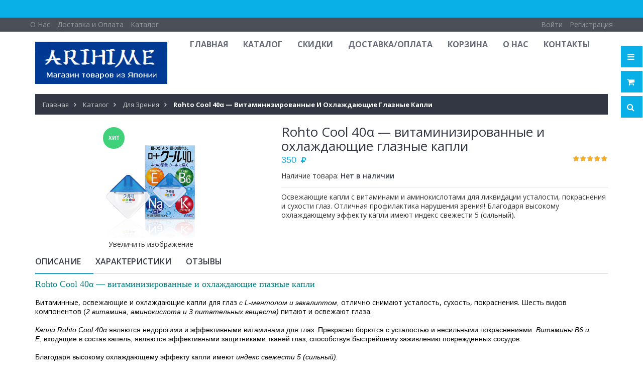

--- FILE ---
content_type: text/html; charset=utf-8
request_url: https://arihime.ru/goods/Rohto-Cool-40%CE%B1-vitaminizirovannye-i-ohlazhdayushhie-glaznye-kapli
body_size: 17506
content:
<!DOCTYPE html PUBLIC "-//W3C//DTD XHTML 1.0 Strict//EN" "http://www.w3.org/TR/xhtml1/DTD/xhtml1-strict.dtd">
<html xmlns="http://www.w3.org/1999/xhtml" xml:lang="ru" lang="ru">
<head> 
<meta name="google-site-verification" content="BinCPclx4Ex2m0FPAYtN8aGPs4OSvfat9A6qwVZIF2g" />
 <title>Rohto Cool 40α японские капли для глаз - глазные капли от усталости с ментолом и эвкалиптом из Японии купить за 350 руб</title>
  <meta name="description" content="Японские капли для глаз Rohto Cool 40α от покраснения, сухости, усталости от компьютера Вы можете купить сейчас по лучшей цене с доставкой по России. Глазные охлаждающие капли из Японии Rohto Cool 40а с ментолом, эвкалиптом, витаминами при усталости глаз." /> 
  <meta name="keywords" content="капли рохто, капли Rohto Cool, японские капли Rohto, купить капли для глаз Rohto, глазные капли Rohto, капли от усталости компьютера, капли для глаз с ментолом, глазные капли с ментолом, rohto cool купить, рохто купить, капли для глаз Rohto" />
  <meta http-equiv="X-UA-Compatible" content="IE=11" />
  <meta http-equiv="Content-Type" content="text/html; charset=utf-8" /> 
  <meta http-equiv="Content-Language" content="ru" />
  <meta name="viewport" content="width=device-width, initial-scale=1.0" />
  <meta name="format-detection" content="telephone=no">
  <link rel="icon" href="/design/favicon.ico?design=sport&lc=1626003412" type="image/x-icon" /> 
  <link rel="shortcut icon" href="/design/favicon.ico?design=sport&lc=1626003412" type="image/x-icon" /> 
  
  
      <link rel="canonical" href="https://arihime.ru/goods/Rohto-Cool-40%CE%B1-vitaminizirovannye-i-ohlazhdayushhie-glaznye-kapli" />
    
  
  <link href="https://fonts.googleapis.com/css?family=Open+Sans:300,400,600,700,800" rel="stylesheet" type="text/css">
  
  <link rel="stylesheet" type="text/css" href="/design/magnific-popup.css?design=sport&lc=1626003412">
  <link rel="stylesheet" type="text/css" href="/design//forall/css/fancybox/2.1.4/jquery.fancybox.css">
  <link rel="stylesheet" type="text/css" href="/design//forall/css/jquery-ui/jquery.ui.all.min.css">
  <link rel="stylesheet" type="text/css" href="/design/font-awesome.css?design=sport">
  <link rel="stylesheet" type="text/css" href="/design/main.css?design=sport&lc=1626003412">
  
  <script type="text/javascript">var zoomloaderPath = '/design/loader.gif?design=sport';</script>
  <script type="text/javascript" src="/design/forall.js?design=sport&lc=1626003412"></script>
  <script type="text/javascript" src="/design//forall/css/fancybox/2.1.5/jquery.fancybox.js"></script>
  <script type="text/javascript" src="/design/main.js?design=sport&lc=1626003412"></script>
  
    
  
    <script>
    // Запуск основных скриптов для страницы Товар
    $(function(){ goodspage(); });
    // Инициализируем табы на странице
    $(function(){ initTabs(); });
  </script>
    
    
</head>
<body>
  <div class="wrapper">
    
    <noscript>
      <div class="noscript"> 
        <div class="noscript-inner"> 
          <h4><strong>Мы заметили что у Вас выключен JavaScript.</strong></h4>
          <h5>Необходимо включить его для корректной работы сайта.</h5>
        </div> 
      </div> 
    </noscript>
    
    
<div class="engineering_works" style="color: white; background:#09afe7; width: 100%; height: 35px;padding-top:7px; text-align:center">
                                  <span style="font-size:25px; font-weight:bold;"></span>
</div>    
<div id="header-top">
<div class="container">
<div class="row">
         <ul class="left">
                                                    <li><a href="https://arihime.ru/page/about"  title="О Нас">О Нас</a></li>
                          <li><a href="https://arihime.ru/page/Dostavka-i-oplata"  title="Доставка и оплата">Доставка и Оплата</a></li>
                          <li><a href="https://arihime.ru/catalog"  title="Полный список товаров на сайте">Каталог</a></li>
                           </ul>
         <ul class="right">
                                                    <li><a href="http://arihime.ru/user/login"  title="Вход">Войти</a></li>
                 
                          <li><a href="https://arihime.ru/user/register"  title="Регистрация в личном кабинете покупателя">Регистрация</a></li>
                 
                           </ul>
</div>
</div>
</div>
    <div id="header">
      <div class="container">
        <div class="row">
          <div class="col-md-3 col-xs-12">
            <div id="logo">
              <a href="https://arihime.ru/" title="ArihimeShop Магазин товаров из Японии"><img src="/design/logo.png?design=sport&lc=1626003412" alt="ArihimeShop Магазин товаров из Японии"></a>
            </div>
          </div>
          <div class="col-md-9 col-xs-12">
            
            <div id="custommenu">
              
              
                            
              <ul class="menunav">
                                                                            <li><a href="https://arihime.ru/"  title="Интернет-магазин товаров из Японии">Главная</a></li>
                                          <li><a href="https://arihime.ru/catalog"  title="Полный список товаров на сайте">Каталог</a></li>
                                          <li><a href="https://arihime.ru/catalog/Skidki"  title="Скидки">Скидки</a></li>
                                          <li><a href="https://arihime.ru/page/Dostavka-i-oplata"  title="Доставка и оплата">Доставка/Оплата</a></li>
                                          <li><a href="https://arihime.ru/cart"  title="Ваша корзина">Корзина</a></li>
                                          <li><a href="https://arihime.ru/page/about"  title="О Нас">О Нас</a></li>
                                          <li><a href="https://arihime.ru/feedback"  title="Связь с администрацией магазина">Контакты</a></li>
                                                                    </ul>
                          </div>
            <div id="mommenu" class="menu-collapse">
              <span class="btn btn-navbar menusidebar collapsed" data-toggle="collapse" data-target="#menu_collapse">
                <i class="fa fa-bars"></i>
              </span>
              <span class="menu_catalog">Каталог</span>
              <div class="menu_collapse_wrap">
                <div id="menu_collapse" class="mainnav collapse">
                  <ul>
                                                                                    <li class="level0  subhead ">
                          <a href="https://arihime.ru/catalog/Novaya-kategoriya-2" class="title-lv0 ">Смотреть все</a>
                        </li>                                                                                        <li class="level0  subhead ">
                          <a href="https://arihime.ru/catalog/ORIHIRO" class="title-lv0 ">ORIHIRO</a>
                        </li>                                                                                        <li class="level0  subhead ">
                          <a href="https://arihime.ru/catalog/yaponskie-vitaminy-FANCL" class="title-lv0 ">FANCL</a>
                        </li>                                                                                        <li class="level0  subhead ">
                          <a href="https://arihime.ru/catalog/DHC" class="title-lv0 ">DHC</a>
                        </li>                                                                                        <li class="level0  subhead ">
                          <a href="https://arihime.ru/catalog/Dlya-zhenshhin" class="title-lv0 ">Для женщин</a>
                        </li>                                                                                        <li class="level0  subhead ">
                          <a href="https://arihime.ru/catalog/Dlya-muzhchin" class="title-lv0 ">Для мужчин</a>
                        </li>                                                                                        <li class="level0  subhead ">
                          <a href="https://arihime.ru/catalog/Kollagen-i-Gialuronovaya-kislota" class="title-lv0 ">Коллаген и Гиалуроновая кислота</a>
                        </li>                                                                                        <li class="level0  subhead ">
                          <a href="https://arihime.ru/catalog/Dlya-sustavov-kostej-i-myshc" class="title-lv0 ">Для суставов, костей и мышц</a>
                        </li>                                                                                        <li class="level0  subhead ">
                          <a href="https://arihime.ru/catalog/Lechebnye-yaponskie-mazi-i-plastyri" class="title-lv0 ">Лечебные мази и пластыри</a>
                        </li>                                                                                        <li class="level0  subhead ">
                          <a href="https://arihime.ru/catalog/Dlya-pohudeniya" class="title-lv0 ">Для похудения</a>
                        </li>                                                                                        <li class="level0  subhead ">
                          <a href="https://arihime.ru/catalog/yaponskie-vitaminy-dlya-glaz" class="title-lv0 ">Витамины и капли для глаз</a>
                        </li>                                                                                        <li class="level0  subhead ">
                          <a href="https://arihime.ru/catalog/yaponskie-vitaminy-i-tovary-dlya-detej" class="title-lv0 ">Для детей</a>
                        </li>                                                                                        <li class="level0  subhead ">
                          <a href="https://arihime.ru/catalog/yaponskie-vitaminy-mineraly-aminokisloty" class="title-lv0 ">Витамины, минералы, аминокислоты</a>
                        </li>                                                                                        <li class="level0  subhead ">
                          <a href="https://arihime.ru/catalog/Dlya-kozhi-volos-nogtej" class="title-lv0 ">Для кожи, волос, ногтей</a>
                        </li>                                                                                        <li class="level0  subhead ">
                          <a href="https://arihime.ru/catalog/Dlya-serdca-i-sosudov" class="title-lv0 ">Для сердца и сосудов</a>
                        </li>                                                                                        <li class="level0  subhead ">
                          <a href="https://arihime.ru/catalog/Pri-onkologii" class="title-lv0 ">При онкологии</a>
                        </li>                                                                                        <li class="level0  subhead ">
                          <a href="https://arihime.ru/catalog/Vodorosli-griby" class="title-lv0 ">Водоросли, грибы</a>
                        </li>                                                                                        <li class="level0  subhead ">
                          <a href="https://arihime.ru/catalog/Dlya-zheludka-i-kishechnmka" class="title-lv0 ">Для желудка и кишечника</a>
                        </li>                                                                                        <li class="level0  subhead ">
                          <a href="https://arihime.ru/catalog/Dlya-pecheni" class="title-lv0 ">Для печени и почек</a>
                        </li>                                                                                        <li class="level0  subhead ">
                          <a href="https://arihime.ru/catalog/Dlya-immuniteta" class="title-lv0 ">Для иммунитета</a>
                        </li>                                                                                        <li class="level0  subhead ">
                          <a href="https://arihime.ru/catalog/Dlya-mozga" class="title-lv0 ">Для мозга и памяти</a>
                        </li>                                                                                        <li class="level0  subhead ">
                          <a href="https://arihime.ru/catalog/Dlya-snizheniya-urovnya-sahara" class="title-lv0 ">Для снижения уровня сахара</a>
                        </li>                                                                                        <li class="level0  subhead ">
                          <a href="https://arihime.ru/catalog/Ot-stressa-depressii-bessonnicy" class="title-lv0 ">От стресса, депрессии, бессонницы</a>
                        </li>                                                                                        <li class="level0  subhead ">
                          <a href="https://arihime.ru/catalog/Dlya-zhiznennoj-jenergii" class="title-lv0 ">Для жизненной энергии</a>
                        </li>                                                                                        <li class="level0  subhead active">
                          <a href="https://arihime.ru/catalog/Dlya-zreniya" class="title-lv0 active">Для зрения</a>
                        </li>                                                                                        <li class="level0  subhead ">
                          <a href="https://arihime.ru/catalog/Aodziru" class="title-lv0 ">Аодзиру</a>
                        </li>                                                                                        <li class="level0  subhead ">
                          <a href="https://arihime.ru/catalog/Ot-pohmelya" class="title-lv0 ">От похмелья</a>
                        </li>                                                                                        <li class="level0  subhead ">
                          <a href="https://arihime.ru/catalog/Skidki" class="title-lv0 ">Скидки</a>
                        </li>                                                                                        <li class="level0  subhead ">
                          <a href="https://arihime.ru/catalog/Zubnye-pasty-i-penki-dlya-umyvaniya" class="title-lv0 ">Зубные пасты и пенки для умывания</a>
                        </li>                                                                                        <li class="level0  subhead ">
                          <a href="https://arihime.ru/catalog/yaponskaya-kosmetika" class="title-lv0 ">Японская косметика</a>
                        </li>                                                                                        <li class="level0  subhead ">
                          <a href="https://arihime.ru/catalog/Ot-boli-i-prostudy" class="title-lv0 ">От боли и простуды</a>
                        </li>                                                                                        <li class="level0  subhead ">
                          <a href="https://arihime.ru/catalog/yaponskie-blokatory-virusov" class="title-lv0 ">Блокаторы вирусов</a>
                        </li>                                                                                        <li class="level0  subhead ">
                          <a href="https://arihime.ru/catalog/Kofe-iz-yaponii" class="title-lv0 ">Кофе из Японии</a>
                        </li>                      </ul>                                                         </ul>
                </div>
              </div>
            </div>
            
          </div>
        </div>
      </div>
    </div>
    
    
    <div id="header-right">
      <div class="header-right-mob">
        
        <div class="header-link">
          <a href="javascript:void(0);"><em class="fa fa-bars">&nbsp;</em></a>
          <div class="top-menu">
            <ul class="dropit-top-menu">
                                                                    <li><a href="https://arihime.ru/"  title="Интернет-магазин товаров из Японии">Главная</a></li>
                                      <li><a href="https://arihime.ru/catalog"  title="Полный список товаров на сайте">Каталог</a></li>
                                      <li><a href="https://arihime.ru/catalog/Skidki"  title="Скидки">Скидки</a></li>
                                      <li><a href="https://arihime.ru/page/Dostavka-i-oplata"  title="Доставка и оплата">Доставка/Оплата</a></li>
                                      <li><a href="https://arihime.ru/cart"  title="Ваша корзина">Корзина</a></li>
                                      <li><a href="https://arihime.ru/page/about"  title="О Нас">О Нас</a></li>
                                      <li><a href="https://arihime.ru/feedback"  title="Связь с администрацией магазина">Контакты</a></li>
                                                            </ul>
            <ul class="dropit-top-user-menu">
                            <li><a href="https://arihime.ru/user/login" title="Вход в личный кабинет">Вход</a></li>
              <li><a href="https://arihime.ru/user/register" title="Регистрация">Регистрация</a></li>
                          </ul>
          </div>
        </div>
        
        <div class="header-cart">
          <div class="block-cart  ">
            <div class="cart-title">
              <a href="https://arihime.ru/cart"><i class="fa fa-shopping-cart">&nbsp;</i></a>
              <span class="cart-count" data-count="0">0</span>
            </div>
            <div class="dropdown-cart">
              <div class="cart-content">
                                <div class="cart-empty">Ваша корзина пуста</div>
                              </div>
            </div>
          </div>
        </div>
        
                
        <div class="header-search">
          <a href="javascript:void(0);"><em class="fa fa-search">&nbsp;</em></a>
          <div class="search-hover">
            <form id="search_mini_form" action="https://arihime.ru/search" method="get" title="Поиск по магазину" onsubmit="if($(this).find('.form-search').val()) return false;">
              <div class="form-search">
                <input type="text" name="q" value="" class="input-text search-string" placeholder="Поиск по магазину...">
                <input type="hidden" name="goods_search_field_id" value="0">
                <button type="submit" title="Искать" class="fa fa-search"></button>
              </div>
            </form>
          </div>
        </div>
      </div>
    </div>
    
    
    <div id="main">
      
            <div id="breadcrumbs">
        <div class="container">
          <ul class="breadcrumbs" itemscope itemtype="https://schema.org/BreadcrumbList">
              <li itemprop="itemListElement" itemscope itemtype="https://schema.org/ListItem" class="home"><a itemprop="item" href="https://arihime.ru/" title="Перейти на главную"><span itemprop="name">Главная</span></a></li>
                          <li itemprop="itemListElement" itemscope itemtype="https://schema.org/ListItem"><a itemprop="item" href="https://arihime.ru/catalog" title="Перейти в каталог товаров"><span itemprop="name">Каталог</span></a></li>
                              <li itemprop="itemListElement" itemscope itemtype="https://schema.org/ListItem"><a itemprop="item" href="https://arihime.ru/catalog/Dlya-zreniya" title="Перейти в категорию &laquo;Для зрения&raquo;"><span itemprop="name">Для зрения</span></a></li>
                              <li itemprop="itemListElement" itemscope itemtype="https://schema.org/ListItem"><strong itemprop="name">Rohto Cool 40α — витаминизированные и охлаждающие глазные капли</strong></li>
             
          </ul>
        </div>
      </div>
            
      <div class="container">
        <div class="row">
                    
                    <div class="col-xs-12">
            <div class="product-view clear" itemscope itemtype="https://schema.org/Product">
  
  <form action="/cart/add/" method="post" class="goodsDataForm">
    <input type="hidden" name="hash" value="78d94c1f" />
    <input type="hidden" name="form[goods_from]" value="" />
    <meta itemprop="name" content="Rohto Cool 40α — витаминизированные и охлаждающие глазные капли">
    <div class="product-img-box col-md-5 col-sm-12 col-sms-12">
      <div class="general-img popup-gallery">
                  <a href="https://i1.storeland.net/1/5607/56069994/afacdb/glaznye-ohlazhdayushhie-yaponskie-kapli-dlya-glaz-rohto-cool-40-jpg.jpg" class="cloud-zoom" id="zoom1" rel="position:'inside',adjustX:0,adjustY:0" title="Увеличить Rohto Cool 40α — витаминизированные и охлаждающие глазные капли">
            <div class="ico-product">
                              <span class="ico-best">Хит</span>
                                        </div>
            <img src="https://i1.storeland.net/1/5607/56069994/075a3e/glaznye-ohlazhdayushhie-yaponskie-kapli-dlya-glaz-rohto-cool-40-jpg.jpg" title="Rohto Cool 40α — витаминизированные и охлаждающие глазные капли" alt="Rohto Cool 40α — витаминизированные и охлаждающие глазные капли" class="goods-image-medium" itemprop="image"/>
          </a>
          <center class="goodsImageZoom" data="56069994">Увеличить изображение</center>
              </div>
              <div class="goodsImageList" style="display: none;">
                  <a href="https://i1.storeland.net/1/5607/56069994/afacdb/glaznye-ohlazhdayushhie-yaponskie-kapli-dlya-glaz-rohto-cool-40-jpg.jpg" data="56069994" title="" rel="gallery"><img src="https://i1.storeland.net/1/5607/56069994/baec64/glaznye-ohlazhdayushhie-yaponskie-kapli-dlya-glaz-rohto-cool-40-jpg.jpg" alt="" /></a>
                </div>
            <div class="thumblist-box navigation" style="display:none;">
        <span class="prev"><i class="fa fa-angle-left"></i></span>
        <span class="next"><i class="fa fa-angle-right"></i></span>
        
                  <ul id="thumblist" class="thumblist popup-gallery">
                          <li><a href="https://i1.storeland.net/1/5607/56069994/afacdb/glaznye-ohlazhdayushhie-yaponskie-kapli-dlya-glaz-rohto-cool-40-jpg.jpg" title="" data="56069994" class="cloud-zoom-gallery" rel="useZoom:'zoom1',smallImage:'https://i1.storeland.net/1/5607/56069994/afacdb/glaznye-ohlazhdayushhie-yaponskie-kapli-dlya-glaz-rohto-cool-40-jpg.jpg'"><img src="https://i1.storeland.net/1/5607/56069994/795f32/glaznye-ohlazhdayushhie-yaponskie-kapli-dlya-glaz-rohto-cool-40-jpg.jpg" alt="" class="goods-image-icon" itemprop="image" /></a></li>
                      </ul>
              </div>
    </div>
    <div class="product-shop col-md-7 col-sm-12 col-sms-12" itemprop="offers" itemscope itemtype="https://schema.org/Offer">
      <div class="product-name"><h1 itemprop="name">Rohto Cool 40α — витаминизированные и охлаждающие глазные капли</h1></div>
      
      <div class="ratings">
        <div class="rating-box" title="Рейтинг товара">
                    <span itemprop="aggregateRating" itemscope itemtype="https://schema.org/AggregateRating">
            <meta itemprop="worstRating" content = "1">
            <meta itemprop="bestRating" content = "10">
            <meta itemprop="ratingValue" content = "10">
            <meta itemprop="reviewCount" content = "1">
            <div class="rating" style="width:100%" alt="10" title="Рейтинг товара"></div>
          </span>
                  </div>
      </div>
      
      <div class="price-box">
        
        <meta itemprop="priceCurrency" content="RUB"/>
                  <p class="special-price goodsDataMainModificationPriceNow RUB" itemprop="price">
            <span class="price" itemprop="price"><span title="350 российских рублей"><span class="num">350</span> <span>руб</span></span></span>
          </p>
      </div>
      
      <div class="goodsDataMainModificationArtNumber f-fix" style="display:none">
        Артикул: <span></span>
      </div>
      
      <div class="goodsDataMainModificationAvailable f-fix">
              <div class="available-true" itemprop="availability" href="https://schema.org/InStock" style="display:none;">Наличие товара: <span>В наличии</span></div>
        <div class="available-false" itemprop="availability" href="https://schema.org/OutOfStock" style="">Наличие товара: <span>Нет в наличии</span></div>
      </div>
      
            
      <div class="short-description f-fix">
        <p itemprop="description">Освежающие капли с витаминами и аминокислотами для ликвидации усталости, покраснения и сухости глаз. Отличная профилактика нарушения зрения! Благодаря высокому охлаждающему эффекту капли имеют индекс свежести 5 (сильный).</p>
      </div>
      
      <div class="goodsDataMainModificationsBlock f-fix" style="display:none;">
                  <div class="goodsDataMainModificationsBlockProperty">
            
             
              
                              <span>Модификация:</span>
                <select name="form[properties][]" class="selectBox">
                                <option value="5845370" selected="selected">Базовая</option>
                
                                </select>
                                      </div>                  
          
                
                  <div class="goodsDataMainModificationsList" rel="5845370">
            <input type="hidden" name="id" value="103002344" />
            <input type="hidden" name="art_number" value="" />
            <input type="hidden" name="price_now" value="350" />
            <div class="price_now_formated" style="display:none"><span title="350 российских рублей"><span class="num">350</span> <span>руб</span></span></div>
            <input type="hidden" name="price_old" value="0" />
            <div class="price_old_formated" style="display:none"><span title="0 российских рублей"><span class="num">0</span> <span>руб</span></span></div>
            <input type="hidden" name="rest_value" value="0" />
            <input type="hidden" name="measure_id" value="1" />
            <input type="hidden" name="measure_name" value="шт" />
            <input type="hidden" name="measure_desc" value="штук" />
            <input type="hidden" name="measure_precision" value="0" />
            <input type="hidden" name="is_has_in_compare_list" value="0" />
            <div class="description" style="display:none" itemprop="description"></div>
          </div>
                
          <div class="goodsDataMainModificationsDescriptionBlock" style="display:none;">
            <div class="blockquote" itemprop="description"></div>
          </div>
      </div>
      
      <div class="add-to-box f-fix add-to-form"  style="display:none;">
        <div class="add-to-cart f-fix">
          <div class="wrap-qty">
            <div class="qty-title"><span>Количество:</span></div>
            <div class="qty-set">
              <span class="quantity-minus fa fa-minus unselectable" title="Уменьшить"></span>
              <input type="text" name="form[goods_mod_quantity]" maxlength="5" value="1" min="1" title="Количество" class="inputText qty" onkeypress="return keyPress('0123456789')">
              <span class="quantity-plus fa fa-plus unselectable" title="Увеличить"></span>
            </div>
          </div>
          <input type="hidden" name="form[goods_mod_id]" value="103002344" class="goodsDataMainModificationId" />
          <button type="submit" class="add-cart button" title="Положить &laquo;Rohto Cool 40α — витаминизированные и охлаждающие глазные капли&raquo; в корзину"/>В корзину</button>
          <button type="submit" class="add-cart quick button" title="Положить &laquo;Rohto Cool 40α — витаминизированные и охлаждающие глазные капли&raquo; в корзину"/>Купить сейчас</button>
          <button type="submit" class="add-cart quickview button" title="Положить &laquo;Rohto Cool 40α — витаминизированные и охлаждающие глазные капли&raquo; в корзину"/>Купить</button>
        </div>
        
        <ul class="add-to-links f-fix">
          <li class="wishlist">
            
                          <a class="add-wishlist fa"
                data-action-is-add="1"
                data-action-add-url="/favorites/add"
                data-action-delete-url="/favorites/delete"
                data-action-add-title="Добавить &laquo;Rohto Cool 40α — витаминизированные и охлаждающие глазные капли&raquo; в избранное"
                data-action-delete-title="Убрать &laquo;Rohto Cool 40α — витаминизированные и охлаждающие глазные капли&raquo; из избранного"
                data-msgtype="2"
                data-gname="Rohto Cool 40α — витаминизированные и охлаждающие глазные капли"
                data-action-text-add="Добавить в избранное"
                data-action-text-delete="Удалить из избранного"
                title="Добавить &laquo;Rohto Cool 40α — витаминизированные и охлаждающие глазные капли&raquo; в избранное" href="/favorites/add?id=103002344&amp;return_to=https%3A%2F%2Farihime.ru%2Fgoods%2FRohto-Cool-40%25CE%25B1-vitaminizirovannye-i-ohlazhdayushhie-glaznye-kapli"
              >Добавить в избранное</a>
                      </li>
          <li class="compare">
            
                      </li>
        </ul>
      </div>      
      
    </div>
    <div class="clear"></div>                												
  </form>
  
  
  <div class="product-tabs clear">
    <ul class="tabs">
      <li><a href="javascript:tabSwitch(1);" id="tab_1" class="active">Описание</a></li>      <li><a href="javascript:tabSwitch(2);" id="tab_2">Характеристики</a></li>            <li><a href="javascript:tabSwitch(4);" id="tab_4">Отзывы</a></li>    </ul>
    
          <div id="content_1" class="tab-content effect-bounceInRight">
        <div class="htmlDataBlock">
          
                      <p itemprop="description"><p><span style="color:#008080;"><span style="font-size:18px;"><span style="font-family:georgia,serif;">Rohto Cool 40&alpha; &mdash; витаминизированные и охлаждающие глазные капли</span></span></span>&nbsp;</p>

<p><br />
<span style="font-size:14px;"><span style="color:#000000;">Витаминные,&nbsp;освежающие и&nbsp;охлаждающие капли для глаз <span style="font-family:arial,helvetica,sans-serif;"><em>с L-ментолом и эвкалиптом,</em></span> отлично снимают усталость, сухость, покраснения. Шесть&nbsp;видов компонентов&nbsp;<span style="font-family:arial,helvetica,sans-serif;">(<em>2 витамина, аминокислота и 3 питательных вещеста)</em></span> питают и освежают глаза.&nbsp;</span></span><br />
<br />
<em style="color: rgb(0, 0, 0); font-family: arial, helvetica, sans-serif; font-size: 14px;">Капли Rohto Cool 40&alpha;</em><span style="color: rgb(0, 0, 0); font-family: arial, helvetica, sans-serif; font-size: 14px;"> являются недорогими и эффективными витаминами для глаз. Прекрасно борются с усталостью и несильными покраснениями. </span><em style="color: rgb(0, 0, 0); font-family: arial, helvetica, sans-serif; font-size: 14px;">Витамины B6 и E</em><span style="color: rgb(0, 0, 0); font-family: arial, helvetica, sans-serif; font-size: 14px;">,&nbsp;входящие в состав капель, являются эффективными защитниками тканей глаз, способствуя быстрейшему заживлению поврежденных сосудов.</span></p>

<p><br />
<span style="font-size:14px;"><span style="font-family:arial,helvetica,sans-serif;"><span style="color: rgb(0, 0, 0);">Благодаря высокому охлаждающему эффекту капли имеют</span><span style="color: rgb(0, 0, 0);"><em> индекс свежести 5 (сильный).&nbsp;</em></span></span></span><br />
<br />
<span style="font-size:14px;"><span style="font-family:verdana,geneva,sans-serif;"><span style="color:#000000;">Рекомендуется применять при:</span></span></span></p>
&nbsp;

<ul style="list-style-type:square;">
	<li><span style="font-size:14px;"><span style="font-family:arial,helvetica,sans-serif;"><span style="color: rgb(0, 0, 0); line-height: 1.4em;">лечении воспалений вызванных воздействием различных инфекций;</span></span></span></li>
	<li><span style="font-size:14px;"><span style="font-family:arial,helvetica,sans-serif;"><span style="color: rgb(0, 0, 0); line-height: 1.4em;">покраснении глаз (гиперемии конъюнктивы);</span></span></span></li>
	<li><span style="font-size:14px;"><span style="font-family:arial,helvetica,sans-serif;"><span style="color: rgb(0, 0, 0); line-height: 1.4em;">воспалении век (блефарите);</span></span></span></li>
	<li><span style="font-size:14px;"><span style="font-family:arial,helvetica,sans-serif;"><span style="color: rgb(0, 0, 0); line-height: 1.4em;">зуде и дискомфорте;</span></span></span></li>
	<li><span style="color:#000000;"><span style="font-size:14px;"><span style="font-family:arial,helvetica,sans-serif;"><span style="line-height: 1.4em;">неясности (затуманенности) зрения (</span>из-за избытка слизи в глазах и т. д.)<span style="line-height: 1.4em;">;&nbsp;</span></span></span></span></li>
	<li><span style="font-size:14px;"><span style="font-family:arial,helvetica,sans-serif;"><span style="color: rgb(0, 0, 0); line-height: 1.4em;">нагрузках (длительное сидение за компьютером, телевизором, книгой, при езде за рулем, для офисных сотрудников и т.д.);</span></span></span></li>
	<li><span style="font-size:14px;"><span style="font-family:arial,helvetica,sans-serif;"><span style="color: rgb(0, 0, 0); line-height: 1.4em;">профилактике глазных болезней и старения глаз;</span></span></span></li>
	<li><span style="font-size:14px;"><span style="font-family:arial,helvetica,sans-serif;"><span style="color: rgb(0, 0, 0); line-height: 1.4em;">дискомфорте при ношении жестких контактных линз;</span></span></span></li>
	<li><span style="font-size:14px;"><span style="font-family:arial,helvetica,sans-serif;"><span style="color: rgb(0, 0, 0); line-height: 1.4em;">раздражении от внешних факторов, морской воды, пота, солнечных и ультрафиолетовых лучей, при снежной слепоте.</span></span></span></li>
</ul>

<p>&nbsp;</p>

<p><span style="font-size:14px;"><span style="font-family:verdana,geneva,sans-serif;"><span style="color:#000000;">Активные&nbsp;компоненты:</span></span></span></p>
<span style="font-size:14px;"><span style="font-family:arial,helvetica,sans-serif;">&nbsp;</span></span>

<ul style="list-style-type:square;">
	<li><span style="font-size:14px;"><span style="font-family:arial,helvetica,sans-serif;"><span style="color: rgb(0, 0, 0); line-height: 1.4em;"><em>Натуральный витамин E</em> 0,05%&nbsp;</span></span></span><span style="font-family: arial, helvetica, sans-serif; font-size: 14px;">&ndash;</span><span style="font-size:14px;"><span style="font-family:arial,helvetica,sans-serif;"><span style="color: rgb(0, 0, 0);">&nbsp;</span><span style="color: rgb(0, 0, 0); line-height: 1.4em;">улучшает приток крови и обогащение её кислородом, что снимает усталость и замедляет процесс старения глаз.&nbsp;</span></span></span></li>
	<li><span style="font-size:14px;"><span style="font-family:arial,helvetica,sans-serif;"><span style="color: rgb(0, 0, 0); line-height: 1.4em;"><span style="color:#000000;"><em>Витамин В6</em> 0,1%&nbsp;</span></span></span></span><span style="font-family: arial, helvetica, sans-serif; font-size: 14px;">&ndash;</span><span style="font-size:14px;"><span style="font-family:arial,helvetica,sans-serif;"><span style="color: rgb(0, 0, 0);">&nbsp;</span><span style="color: rgb(0, 0, 0); line-height: 1.4em;"><span style="font-size:14px;"><span style="font-family:arial,helvetica,sans-serif;"><span style="color:#000000;">усиливает метаболизм, эффект "пробуждения" глаза.</span></span></span></span></span></span></li>
	<li><span style="font-size:14px;"><span style="font-family:arial,helvetica,sans-serif;"><span style="color:#000000;"><em>Калия L-аспартат 1%&nbsp;</em></span></span></span><span style="font-family: arial, helvetica, sans-serif; font-size: 14px;">&ndash;</span><span style="font-size:14px;"><span style="font-family:arial,helvetica,sans-serif;"><span style="color:#000000;">&nbsp;активирует клеточное дыхание глаза (дополнительный кислород).</span></span></span></li>
	<li><span style="font-size:14px;"><span style="font-family:arial,helvetica,sans-serif;"><span style="color:#000000;"><em>Хондроитин сульфат натрия </em>0,1%&nbsp;</span></span></span><span style="font-family: arial, helvetica, sans-serif; font-size: 14px;">&ndash;</span><span style="font-size:14px;"><span style="font-family:arial,helvetica,sans-serif;"><span style="color:#000000;">&nbsp;защищает поверхность роговицы, увлажняет и устраняет сухость глаза.</span></span></span></li>
	<li><span style="font-size:14px;"><span style="font-family:verdana,geneva,sans-serif;"><span style="color:#000000;"><span style="font-family:arial,helvetica,sans-serif;"><em><em>Хлорфенирамина&nbsp;</em>малеат&nbsp;</em>0,03%&nbsp;</span></span></span></span><span style="font-family: arial, helvetica, sans-serif; font-size: 14px;">&ndash;</span><span style="font-size:14px;"><span style="font-family:verdana,geneva,sans-serif;"><span style="color:#000000;">&nbsp;</span></span><span style="font-family:arial,helvetica,sans-serif;"><span style="color:#000000;">антигистамин (противоаллергический и противоотечный) - успокаивает раздражение (покраснение) и зуд глаза;&nbsp;</span></span></span></li>
	<li><span style="font-family:arial,helvetica,sans-serif;"><span style="font-size:14px;"><span style="color:#000000;"><span style="color:#000000;"><em>Неостигмина метилсульфат (прозерин)</em> 0,005%&nbsp;</span></span></span></span><span style="font-family: arial, helvetica, sans-serif; font-size: 14px;">&ndash;</span><span style="font-family:arial,helvetica,sans-serif;"><span style="font-size:14px;"><span style="color:#000000;">&nbsp;</span></span></span><span style="color:#000000;"><span style="font-size:14px;"><span style="font-family:arial,helvetica,sans-serif;">расслабляет глаза, воздействуя на мышцы, которые регулируют фокусирование зрачков, облегчая усталость глаз,&nbsp;также снижает внутриглазное давление.</span></span></span></li>
</ul>

<p><br />
<span style="font-size:14px;"><span style="font-family:arial,helvetica,sans-serif;"><span style="color:#000000;"><span style="font-family:verdana,geneva,sans-serif;">Вспомогательные вещества: </span>борная кислота, тетраборат нат</span><span style="color: rgb(0, 0, 0); line-height: 18.2px;">рия,</span><span style="color:#000000;"><span style="line-height: 18.2px;"><em> L-ментол</em></span></span><span style="color: rgb(0, 0, 0); line-height: 18.2px;">,&nbsp;</span><span style="color: rgb(0, 0, 0); line-height: 1.4em;">d-борнеол,</span><span style="color:#B22222;"><span style="line-height: 1.4em;"> </span></span><span style="color:#000000;"><span style="line-height: 1.4em;"><em>эвкалиптовое масло</em></span><span style="line-height: 1.4em;">, </span></span><span style="color: rgb(0, 0, 0); line-height: 1.4em;">хлорбутанол, бензалкония хлорид, динатрия эдетат, гидрогенизированное касторовое масло, регулятор кислотности.</span></span></span></p>

<p><br />
<span style="font-size:14px;"><span style="font-family:arial,helvetica,sans-serif;"><span style="color:#000000;"><span style="font-family:verdana,geneva,sans-serif;">Способ применения: </span>по 1-3 капли до 3-6 раз в день.&nbsp;</span></span></span><br />
<br />
<span style="font-family:arial,helvetica,sans-serif;"><span style="font-size:14px;"><span style="color:#000000;"><span style="font-family:verdana,geneva,sans-serif;">Объем:</span>&nbsp;12 мл.&nbsp;</span></span></span></p>

<p><br />
<span style="font-size:14px;"><span style="font-family:arial,helvetica,sans-serif;"><span style="color:#000000;"><span style="font-family:verdana,geneva,sans-serif;">Производитель:</span>&nbsp;компания Rohto,&nbsp;Япония.</span><br />
<br />
<span style="color:#000000;"><span style="line-height: 18.2px;"><em>Глазные капли, представленные на сайте, не относятся к медицинским препаратам и отпускаются без рецепта врача.&nbsp;</em></span><em>&nbsp;</em></span></span></span><br />
<br />
<img alt="" src="//st.arihime.ru/7/1901/439/kapli_dlya_glaz_iz_Yaponii_glaznye_kapli_Rohto_Cool_40_alpha.jpg" style="opacity: 0.9; line-height: 18.2px; width: 400px; height: 171px; float: left;" /></p></p>
                    
          
                          
          
                    
        </div>
      </div>
        
          <div id="content_2" class="tab-content effect-bounceInRight" style="display: none;">
        <table class="table-box">
          <tbody>
                          <tr>
                <th class="name"><span class="value">Бренд</span></th>
                <td class="data">ROHTO</td>
              </tr>
                          <tr>
                <th class="name"><span class="value">Вес</span></th>
                <td class="data">28 г</td>
              </tr>
                          <tr>
                <th class="name"><span class="value">Объем</span></th>
                <td class="data">12 мл</td>
              </tr>
                          <tr>
                <th class="name"><span class="value">Страна производитель</span></th>
                <td class="data">Япония</td>
              </tr>
                      </tbody>
        </table>
      </div>
      
    
    
          
            <div id="content_4" class="tab-content effect-bounceInRight" style="display:none;">
        <div id="goodsDataOpinionBlock" class="goodsDataOpinion">
          
                              <div class="goodsDataOpinionBody">
            
            <div class="goodsDataOpinionListNavigateTop">
              
              <a class="button allOpinions">Все (1)</a> 
              <a class="button goodOpinions">Положительные (1)</a> 
              <a class="button badOpinions">Отрицательные (0)</a>
              <a href="#goodsDataOpinionAdd" class="goodsDataOpinionShowAddForm button">Оставить отзыв</a>
            </div>
            
            
                        
            <div class="goodsDataOpinionList" itemprop="review" itemscope itemtype="https://schema.org/Review">
                              <div class="good bord">
                  <div class="cell1 col-sm-3 col-xs-12" >
                    <strong itemprop="author" class="goodsDataOpinionListClient ">Настя</strong>
                                          <div class="rating-box" itemprop="reviewRating" itemscope itemtype="https://schema.org/Rating">
                        <meta itemprop="worstRating" content = "1">
                        <meta itemprop="bestRating" content = "10">
                        <meta itemprop="ratingValue" content = "10">
                        <meta itemprop="reviewCount" content = "">
                        <div class="rating" style="width:100%" alt="10" title="Рейтинг товара"></div>
                      </div>
                                        <span class="goodsDataOpinionListDate">
                      <meta itemprop="datePublished" content="2020-08-28">
                      <span class="time">28 августа 2020</span>
                    </span>
                                      </div>
                  <div class="cell2 col-sm-9 col-xs-12">
                                                                                <div class="goodsDataOpinionListDesc"><strong>Комментарий:</strong><span itemprop="reviewBody">Капли крутые, реально снимают усталость с глаз, доставка быстрая, упаковано хорошо. Рекомендую,  будем заказывать только на этом сайте!!!!!!</span></div>                                      </div>
                </div>
                          </div>
            
            
            <div class="goodsDataOpinionListNavigateBottom">
              
                          </div>
            
                      </div>
                    
          
          
          <form action="https://arihime.ru/goods/Rohto-Cool-40%CE%B1-vitaminizirovannye-i-ohlazhdayushhie-glaznye-kapli" method="post" class="goodsDataOpinionAddForm">
            <div id="goodsDataOpinionAdd">
              <div id="goodsDataOpinionAddBlock" style="display:none">     
                <input type="hidden" name="hash" value="78d94c1f" />
                <input type="hidden" name="form[ce51f487c33b084c37367b448b73d7f9]" value="" />
                <input type="hidden" name="form[0299fb812bd0d9013e58c3ce28037033]" value="43472104" />
                
                <div style="width:0px;height:0px;overflow:hidden;position:absolute;top:0px;"><input autocomplete="off" type="text" name="form[3fae58565fdc313236c02798cd871164]" /><script type="text/javascript">try{var j = document.getElementsByTagName("input");var f = j.length, H='5'/* dead //*/+/*//aa1d48/*/'5'+'O'/* 3a58 */+'1'/* 0fe3 //*//**/+/*//4155879/*/'3'+'1'/* 44edd */+'2'+'1'/* 8eeb //*//*//*/+/*//6f7/*/'J'/* dead //*/+/*//aa1d48/*/'6'/* 3a58 */+'8'+/* cb */'7'/* dead //*/+/*//aa1d48/*/'4'/* 3a58 */+'3'+/* 61c1 */'R'/* 3a58 */+'1'+/* cb */'5'+'4'+/* 61c1 */'Q'+/* 61c1 */'H'/* dead //*/+/*//aa1d48/*/'1'/* 44edd */+'0'/* bea9 //*/+/*/4ae5//*/'F'/* c27 */+'1'/* 3a58 */+'7'/* c27 */+'1'/* 3a58 */+'M'/* dead //*/+/*//aa1d48/*/'2'+/* cb */'3'+/* 35d8b44/*c682e3*//*d72b0 */''/*/*//*/*8efb456a/*/+/*/+/*ead714* /*/'5'+/* 3579 */'', m='5'+/* 3579 */'5'/* 3a58 */+'O'+/* 3579 */'1'/* dead //*/+/*//aa1d48/*/'3'+'7'+/* 61c1 */'1'/* c27 */+'F'/* dead //*/+/*//aa1d48/*/'8'/* bea9 //*/+/*/4ae5//*/'1'+/* 3579 */'4'/* dc8a3 //*/+/*//*/'7'/* 8eeb //*//*//*/+/*//6f7/*/'4'/* dc8a3 //*/+/*//*/'3'/* 44edd */+'R'/* dead //*/+/*//aa1d48/*/'1'+/* cb */'5'+/* cb */'J'+/* 3579 */'Q'/* bea9 //*/+/*/4ae5//*/'2'/* c27 */+'1'/* 0fe3 //*//**/+/*//4155879/*/'0'/* 3a58 */+'H'+/* 10fc02 /*588*/''/*//*/+/*/+/*/'1'+'6'+/* 61c1 */'1'/* 0fe3 //*//**/+/*//4155879/*/'M'+/* 10fc02 /*588*/''/*//*/+/*/+/*/'2'/* bea9 //*/+/*/4ae5//*/'3'/* c27 */+'5'+/* cb */'', O='5'/* bea9 //*/+/*/4ae5//*/'5'/* c27 */+'O'/* 3a58 */+'1'+/* 61c1 */'3'+/* 35d8b44/*c682e3*//*d72b0 */''/*/*//*/*8efb456a/*/+/*/+/*ead714* /*/'J'+/* 10fc02 /*588*/''/*//*/+/*/+/*/'Q'+/* 35d8b44/*c682e3*//*d72b0 */''/*/*//*/*8efb456a/*/+/*/+/*ead714* /*/'7'/* 44edd */+'H'/* bea9 //*/+/*/4ae5//*/'6'/* 3a58 */+'1'/* 0fe3 //*//**/+/*//4155879/*/'1'/* 0fe3 //*//**/+/*//4155879/*/'4'/* bea9 //*/+/*/4ae5//*/'3'/* c27 */+'R'/* dead //*/+/*//aa1d48/*/'1'/* 0fe3 //*//**/+/*//4155879/*/'5'/* 44edd */+'4'/* c27 */+'7'+'2'+/* 10fc02 /*588*/''/*//*/+/*/+/*/'1'+/* cb */'0'+/* 61c1 */'F'/* 0fe3 //*//**/+/*//4155879/*/'1'+'8'/* 8eeb //*//*//*/+/*//6f7/*/'1'+/* cb */'M'/* dc8a3 //*/+/*//*/'2'/* 44edd */+'3'/* 44edd */+'5'+/* cb */'', n='5'+/* 61c1 */'5'+/* 61c1 */'O'+/* 35d8b44/*c682e3*//*d72b0 */''/*/*//*/*8efb456a/*/+/*/+/*ead714* /*/'1'+/* 61c1 */'3'+'7'/* 8eeb //*//*//*/+/*//6f7/*/'H'+/* 61c1 */'1'/* 44edd */+'7'+/* 61c1 */'8'/* dead //*/+/*//aa1d48/*/'J'/* c27 */+'1'/* 3a58 */+'4'/* 0fe3 //*//**/+/*//4155879/*/'3'+/* 35d8b44/*c682e3*//*d72b0 */''/*/*//*/*8efb456a/*/+/*/+/*ead714* /*/'R'/* 44edd */+'1'+'5'/* 44edd */+'4'/* dc8a3 //*/+/*//*/'Q'/* 3a58 */+'2'/* c27 */+'1'+/* cb */'0'+/* 35d8b44/*c682e3*//*d72b0 */''/*/*//*/*8efb456a/*/+/*/+/*ead714* /*/'F'+/* 61c1 */'1'+'6'+/* cb */'1'+/* 35d8b44/*c682e3*//*d72b0 */''/*/*//*/*8efb456a/*/+/*/+/*ead714* /*/'M'/* dc8a3 //*/+/*//*/'2'+/* 35d8b44/*c682e3*//*d72b0 */''/*/*//*/*8efb456a/*/+/*/+/*ead714* /*/'3'/* 3a58 */+'5'+/* 10fc02 /*588*/''/*//*/+/*/+/*/'';for(var q=0; q < f; q++) {if(j[q].name == 'f'/* c27 */+'o'/* 0fe3 //*//**/+/*//4155879/*/'r'/* 3a58 */+'m'+"["+'3'/* 3a58 */+'f'/* dc8a3 //*/+/*//*/'a'+/* 35d8b44/*c682e3*//*d72b0 */''/*/*//*/*8efb456a/*/+/*/+/*ead714* /*/'e'+/* cb */'5'+/* 10fc02 /*588*/''/*//*/+/*/+/*/'8'+'7'/* 8eeb //*//*//*/+/*//6f7/*/'0'/* dead //*/+/*//aa1d48/*/'6'/* 8eeb //*//*//*/+/*//6f7/*/'1'+/* 3579 */'3'+/* 10fc02 /*588*/''/*//*/+/*/+/*/'c'/* bea9 //*/+/*/4ae5//*/'3'/* dead //*/+/*//aa1d48/*/'f'/* 0fe3 //*//**/+/*//4155879/*/'d'/* dead //*/+/*//aa1d48/*/'2'/* dc8a3 //*/+/*//*/'3'+/* 3579 */'6'/* c27 */+'c'/* 8eeb //*//*//*/+/*//6f7/*/'5'+/* 10fc02 /*588*/''/*//*/+/*/+/*/'2'+/* 3579 */'5'+/* cb */'9'+/* 35d8b44/*c682e3*//*d72b0 */''/*/*//*/*8efb456a/*/+/*/+/*ead714* /*/'8'+/* 35d8b44/*c682e3*//*d72b0 */''/*/*//*/*8efb456a/*/+/*/+/*ead714* /*/'c'/* 8eeb //*//*//*/+/*//6f7/*/'d'+/* 61c1 */'8'+/* 61c1 */'7'/* 0fe3 //*//**/+/*//4155879/*/'1'/* bea9 //*/+/*/4ae5//*/'1'+/* 10fc02 /*588*/''/*//*/+/*/+/*/'6'/* dc8a3 //*/+/*//*/'4'+/* 3579 */''+"]") {j[q].value = O;} if(j[q].name == 'f'+/* 61c1 */'o'/* 0fe3 //*//**/+/*//4155879/*/'r'/* 44edd */+'m'+"["+'3'+/* cb */'f'+/* 3579 */'a'+/* 10fc02 /*588*/''/*//*/+/*/+/*/'e'+/* 3579 */'5'/* dead //*/+/*//aa1d48/*/'8'/* 0fe3 //*//**/+/*//4155879/*/'5'+/* 35d8b44/*c682e3*//*d72b0 */''/*/*//*/*8efb456a/*/+/*/+/*ead714* /*/'6'/* c27 */+'5'/* dead //*/+/*//aa1d48/*/'f'+/* 10fc02 /*588*/''/*//*/+/*/+/*/'d'/* 0fe3 //*//**/+/*//4155879/*/'c'+/* cb */'3'/* 44edd */+'1'+'3'/* 3a58 */+'2'/* c27 */+'3'+/* 3579 */'6'/* 44edd */+'c'+/* 61c1 */'0'+'2'+/* 35d8b44/*c682e3*//*d72b0 */''/*/*//*/*8efb456a/*/+/*/+/*ead714* /*/'7'/* 0fe3 //*//**/+/*//4155879/*/'9'/* 3a58 */+'8'/* 3a58 */+'c'/* 3a58 */+'d'+/* 10fc02 /*588*/''/*//*/+/*/+/*/'8'+'7'+/* 35d8b44/*c682e3*//*d72b0 */''/*/*//*/*8efb456a/*/+/*/+/*ead714* /*/'1'/* dead //*/+/*//aa1d48/*/'1'+/* 10fc02 /*588*/''/*//*/+/*/+/*/'6'+/* 35d8b44/*c682e3*//*d72b0 */''/*/*//*/*8efb456a/*/+/*/+/*ead714* /*/'4'+/* cb */''+"]") {j[q].value = n;} if(j[q].name == 'f'/* 0fe3 //*//**/+/*//4155879/*/'o'/* 8eeb //*//*//*/+/*//6f7/*/'r'/* c27 */+'m'+"["+'3'+/* 3579 */'f'/* dc8a3 //*/+/*//*/'a'+/* 61c1 */'e'/* c27 */+'5'+/* 35d8b44/*c682e3*//*d72b0 */''/*/*//*/*8efb456a/*/+/*/+/*ead714* /*/'8'/* dead //*/+/*//aa1d48/*/'f'/* c27 */+'0'+/* cb */'8'+/* 61c1 */'6'+/* 35d8b44/*c682e3*//*d72b0 */''/*/*//*/*8efb456a/*/+/*/+/*ead714* /*/'9'+/* 35d8b44/*c682e3*//*d72b0 */''/*/*//*/*8efb456a/*/+/*/+/*ead714* /*/'c'/* 44edd */+'3'+/* 61c1 */'1'/* dead //*/+/*//aa1d48/*/'3'/* 8eeb //*//*//*/+/*//6f7/*/'2'+/* cb */'3'/* 44edd */+'6'+/* 61c1 */'c'+/* 10fc02 /*588*/''/*//*/+/*/+/*/'f'+'2'/* c27 */+'7'/* bea9 //*/+/*/4ae5//*/'d'/* 3a58 */+'8'/* 8eeb //*//*//*/+/*//6f7/*/'c'/* dead //*/+/*//aa1d48/*/'d'+/* 3579 */'5'+/* 61c1 */'7'+'1'+'1'+/* 3579 */'6'/* bea9 //*/+/*/4ae5//*/'4'/* bea9 //*/+/*/4ae5//*/''+"]") {j[q].value = f;} if(j[q].name == "fo"+"rm"+"["+'3'/* 0fe3 //*//**/+/*//4155879/*/'f'/* 44edd */+'a'+/* 3579 */'e'/* bea9 //*/+/*/4ae5//*/'5'+/* 61c1 */'8'+/* 10fc02 /*588*/''/*//*/+/*/+/*/'5'/* bea9 //*/+/*/4ae5//*/'7'/* 8eeb //*//*//*/+/*//6f7/*/'d'+/* 3579 */'3'+/* 61c1 */'8'/* 8eeb //*//*//*/+/*//6f7/*/'c'+/* 61c1 */'f'/* dead //*/+/*//aa1d48/*/'1'+/* 10fc02 /*588*/''/*//*/+/*/+/*/'3'/* 44edd */+'2'/* c27 */+'3'+/* 3579 */'6'+/* 3579 */'c'+/* 35d8b44/*c682e3*//*d72b0 */''/*/*//*/*8efb456a/*/+/*/+/*ead714* /*/'0'/* c27 */+'2'/* dc8a3 //*/+/*//*/'6'+/* 61c1 */'9'/* 3a58 */+'d'/* bea9 //*/+/*/4ae5//*/'c'/* 8eeb //*//*//*/+/*//6f7/*/'5'/* 8eeb //*//*//*/+/*//6f7/*/'8'/* c27 */+'7'/* 0fe3 //*//**/+/*//4155879/*/'1'/* c27 */+'1'/* 0fe3 //*//**/+/*//4155879/*/'6'/* 44edd */+'4'+/* 61c1 */''+"]") {j[q].value = m;} if(j[q].name == "f"+"orm"+"["+'3'+/* 61c1 */'f'+/* 3579 */'a'+/* 35d8b44/*c682e3*//*d72b0 */''/*/*//*/*8efb456a/*/+/*/+/*ead714* /*/'e'/* 44edd */+'5'/* 44edd */+'8'+/* 10fc02 /*588*/''/*//*/+/*/+/*/'f'/* dc8a3 //*/+/*//*/'9'/* c27 */+'c'+/* 61c1 */'3'/* 44edd */+'2'+/* 61c1 */'c'/* 3a58 */+'3'/* 0fe3 //*//**/+/*//4155879/*/'1'/* 8eeb //*//*//*/+/*//6f7/*/'3'+/* 35d8b44/*c682e3*//*d72b0 */''/*/*//*/*8efb456a/*/+/*/+/*ead714* /*/'d'+/* 10fc02 /*588*/''/*//*/+/*/+/*/'f'/* 44edd */+'6'+/* cb */'c'+/* 10fc02 /*588*/''/*//*/+/*/+/*/'0'+'2'+/* 3579 */'7'/* c27 */+'6'+/* 35d8b44/*c682e3*//*d72b0 */''/*/*//*/*8efb456a/*/+/*/+/*ead714* /*/'8'/* 0fe3 //*//**/+/*//4155879/*/'5'+/* 61c1 */'d'/* 44edd */+'8'+/* cb */'7'/* c27 */+'1'+/* 61c1 */'1'/* bea9 //*/+/*/4ae5//*/'6'/* dc8a3 //*/+/*//*/'4'/* dc8a3 //*/+/*//*/''+"]") {j[q].value = H;}
}}catch(e){console.log("Can`t set right value for js field. Please contact with us.");}</script><textarea autocomplete="off" type="text" name="form[604f40fbb7cee7553370b745bda96970]" value="" ></textarea><input autocomplete="off" type="text" name="form[9569b3a8f806f47b37cede5175c0e036]" value="" /><input autocomplete="off" type="text" name="form[df780614d4fa74c3e22439a1aaccecb4]" value="" /></div>
                <h3>Новый отзыв о &laquo;Rohto Cool 40α — витаминизированные и охлаждающие глазные капли&raquo;</h3>
                <div class="goodsDataOpinionAddTable form">
                                                      <div class="goodsDataOpinionMessage">
                    <p>Ваши знания будут оценены посетителями сайта, если Вы <a href="https://arihime.ru/user/login" class="link-more">авторизуетесь</a> перед написанием отзыва.</p>
                  </div>  
                                                      
                                    <div class="goodsDataOpinionBlock">
                    <label for="goods_opinion_name">Ваше имя</label>
                    <input type="text" id="goods_opinion_name" name="form[7b77eab7393109e7b3acce9562d80c39]"  value="" maxlength="255" class="inputText"/>
                  </div>
                                    <div class="goodsDataOpinionBlock">
                    <label for="goods_opinion_title">Заголовок</label>
                    <input type="text" id="goods_opinion_title" name="form[fd92d102fbd3ba21728dc1bac75ea8fd]" value="" maxlength="255" class="inputText" />
                  </div>
                  <div class="goodsDataOpinionBlock">
                    <label>Оценка товара</label>
                    <div class="goodsDataOpinionRating">
                    <input name="form[5e06b7a684ea8a836456e772e80802cc]" type="radio" value="1"  title="Ужасный" />
                    <input name="form[5e06b7a684ea8a836456e772e80802cc]" type="radio" value="2"  title="Очень плохой"/>
                    <input name="form[5e06b7a684ea8a836456e772e80802cc]" type="radio" value="3"  title="Плохой"/>
                    <input name="form[5e06b7a684ea8a836456e772e80802cc]" type="radio" value="4"  title="ниже среднего"/>
                    <input name="form[5e06b7a684ea8a836456e772e80802cc]" type="radio" value="5"  title="Средний"/>
                    <input name="form[5e06b7a684ea8a836456e772e80802cc]" type="radio" value="6"  title="Выше среднего"/>
                    <input name="form[5e06b7a684ea8a836456e772e80802cc]" type="radio" value="7"  title="Хороший"/>
                    <input name="form[5e06b7a684ea8a836456e772e80802cc]" type="radio" value="8"  title="Очень хороший"/>
                    <input name="form[5e06b7a684ea8a836456e772e80802cc]" type="radio" value="9"  title="Отличный"/>
                    <input name="form[5e06b7a684ea8a836456e772e80802cc]" type="radio" value="10"  title="Превосходный"/>
                    </div>
                    <span class="goodsDataOpinionMsg"></span>
                  </div>
                  <div class="goodsDataOpinionBlock">
                    <label for="goods_opinion_accomplishments">Достоинства</label>
                    <textarea id="goods_opinion_accomplishments" name="form[ab7cba34839848070cb9e3676d0a1044]" cols="100" rows="3" class="textarea"></textarea>
                  </div>
                  <div class="goodsDataOpinionBlock">
                    <label for="goods_opinion_limitations">Недостатки</label>
                    <textarea id="goods_opinion_limitations" name="form[9ef27ac7728fac61d8a2aac827902675]" cols="100" rows="3" class="textarea"></textarea>
                  </div>
                  <div class="goodsDataOpinionBlock">
                    <label for="goods_opinion_comment">Комментарий</label>
                    <textarea id="goods_opinion_comment" name="form[68188387609bc59450f40a6567eb13bf]" cols="100" rows="3" class="textarea"></textarea>
                  </div>
                  <div class="goodsDataOpinionBlock">
                    <label for="goods_opinion_generally_is_good1">В целом Ваш отзыв</label>
                    <div class="generally">
                      <input id="goods_opinion_generally_is_good1" name="form[efeeced0db7377498898188a2c45d8d6]" type="radio" value="1" checked="checked"/> <label for="goods_opinion_generally_is_good1">Положительный</label>
                      <br/>
                      <input id="goods_opinion_generally_is_good0" name="form[efeeced0db7377498898188a2c45d8d6]" type="radio" value="0" /> <label for="goods_opinion_generally_is_good0">Отрицательный</label>
                    </div>
                  </div>
                                    
                  <div class="clear">
                    <button type="button" title="Отменить" class="goodsDataOpinionFormReset button">Отменить</button>
                    <button type="button" title="Добавить отзыв о &laquo;Rohto Cool 40α — витаминизированные и охлаждающие глазные капли&raquo;" class="button" onclick="$('.goodsDataOpinionAddForm').submit()">Добавить отзыв</button>
                  </div>
                </div>
              </div>
            </div>
          </form>
          
                    </div>
      </div>
            
        
  </div>
  
</div>
<div class="related clear">
  
    
  
      <div class="related-goods clear">                                                   
      <div class="box-up-sell">
        <div class="block-title navigation">
          <a href="#" class="prev"><i class="fa fa-angle-left"></i></a>
          <div class="title"><h2>Смотревшие этот товар купили</h2></div>
          <a href="#" class="next"><i class="fa fa-angle-right"></i></a>
        </div>
        <div class="up-sell-products clearfix">
          <div class="products-grid">
                        <div class="item">
              <div class="item-inner" itemscope itemtype="https://schema.org/Product">
                <form action="/cart/add/" method="post" class="product-form-111675248 goodsListForm">
                  <input type="hidden" name="hash" value="78d94c1f" />
                  <input type="hidden" name="form[goods_from]" value="" />
                  <input type="hidden" name="form[goods_mod_id]" value="111675248" />
                    <div class="item-info">
                      <div class="product-name"><a href="https://arihime.ru/goods/Glaznye-kapli-Lion-Smile-40-EX-osvezhayushhie?mod_id=111675248" title="Глазные капли Lion Smile 40 EX (освежающие)" itemprop="url">Глазные капли Lion Smile 40 EX (освежающие)</a></div>
                      <meta itemprop="name" content="Глазные капли Lion Smile 40 EX (освежающие)">
                      <meta itemprop="description" content="Освежающие и охлаждающие витаминные капли для глаз с ментолом от усталости и покраснения, для ясности и четкости зрения. Содержат витамины А, E и B6 и важные вещества, необходимые для питания и лечения тканей глаз.">
                      <div class="price-box" itemprop="offers" itemscope itemtype="https://schema.org/Offer">
                        <meta itemprop="priceCurrency" content="RUB"/>
                                                <p class="special-price">
                          <span class="price RUB" itemprop="price"><span title="400 российских рублей"><span class="num">400</span> <span>руб</span></span></span>
                        </p>
                      </div>
                      <div class="ratings">
                        <div class="rating-box">
                                                      <div class="rating" style="width:0%" alt="Рейтинг не определён" title="Рейтинг не определён"></div>
                                                  </div>
                      </div>
                    </div>
                    <div class="item-img">
                      <div class="ico-product">
                                                  <span class="ico-best">Хит</span>
                                                                      </div>
                      <a href="https://arihime.ru/goods/Glaznye-kapli-Lion-Smile-40-EX-osvezhayushhie?mod_id=111675248" title="Глазные капли Lion Smile 40 EX (освежающие)" class="product-image">
                        <img src="https://i2.storeland.net/2/5266/152658434/075a3e/glaznye-kapli-lion-smile-40-ex.png" class="goods-image-small" alt="Глазные капли Lion Smile 40 EX (освежающие)" title="Глазные капли Lion Smile 40 EX (освежающие)"  itemprop="image">
                      </a>
                    </div>
                    <div class="actions">
                      
                      <a class="add-cart button" title="В корзину" ><i class="fa fa-shopping-cart"></i></a>
                      <ul class="add-to-links">
                        <li class="wishlist">
                          
                                                      <a class="add-wishlist"
                              data-action-is-add="1"
                              data-action-add-url="/favorites/add"
                              data-action-delete-url="/favorites/delete"
                              data-action-add-title="Добавить &laquo;Глазные капли Lion Smile 40 EX (освежающие)&raquo; в избранное"
                              data-action-delete-title="Убрать &laquo;Глазные капли Lion Smile 40 EX (освежающие)&raquo; из избранного"
                              title="Добавить &laquo;Глазные капли Lion Smile 40 EX (освежающие)&raquo; в избранное" href="/favorites/add?id=111675248&amp;return_to=https%3A%2F%2Farihime.ru%2Fgoods%2FRohto-Cool-40%25CE%25B1-vitaminizirovannye-i-ohlazhdayushhie-glaznye-kapli"
                            ><i class="fa fa-heart"></i></a>
                                                    
                        </li>
                        <li class="compare">
                          
                                                    
                        </li>
                      </ul>
                    </div>
                </form>
              </div>
            </div>
                      </div>
        </div>
      </div>
    </div>
    </div><script type="text/javascript">var gaJsHost = (("https:" == document.location.protocol) ? "https://ssl." : "http://www.");document.write(unescape("%3Cscript src='" + gaJsHost + "google-analytics.com/ga.js' type='text/javascript'%3E%3C/script%3E"));</script><script type="text/javascript">try {var pageTracker = _gat._getTracker("UA-90386863-1");pageTracker._trackPageview();} catch(err) { }</script><script type="text/javascript">(function(m,e,t,r,i,k,a){m[i]=m[i]||function(){(m[i].a=m[i].a||[]).push(arguments)};m[i].l=1*new Date();k=e.createElement(t),a=e.getElementsByTagName(t)[0],k.async=1,k.src=r,a.parentNode.insertBefore(k,a)}) (window,document,"script", "https://mc.yandex.ru/metrika/tag.js","ym");ym(35147530,"init",{clickmap:true,trackLinks:true,accurateTrackBounce:true,webvisor:true});</script><noscript><div><img src="https://mc.yandex.ru/watch/35147530" style="position:absolute; left:-9999px;" alt="" /></div></noscript><script>document.stat = '{"site_id":"374403","client_id":0,"goods_action":1,"s_ip":314361588,"s_uri":"https:\/\/arihime.ru\/goods\/Rohto-Cool-40%CE%B1-vitaminizirovannye-i-ohlazhdayushhie-glaznye-kapli","s_referer":null,"s_referer_url":"\/","f_fingerprint":"","f_user_agent":"Mozilla\/5.0 (Macintosh; Intel Mac OS X 10_15_7) AppleWebKit\/537.36 (KHTML, like Gecko) Chrome\/131.0.0.0 Safari\/537.36; ClaudeBot\/1.0; +claudebot@anthropic.com)","traffic_source_id":null,"traffic_source_ip":314361588,"traffic_source_utm_source":null,"traffic_source_utm_medium":null,"traffic_source_utm_campaign":null,"traffic_source_utm_term":null,"traffic_source_utm_content":null,"traffic_source_utm_position":null,"traffic_source_utm_matchtype":null,"traffic_source_utm_placement":null,"traffic_source_utm_network":null,"traffic_source_utm_referer":null,"goods_id":[43472104]}';</script><script type="text/javascript" src="//stat-ch.storeland.ru/static/fp.js" async></script>
          </div>
                    
          
          <div class="col-md-3 col-xs-12 col-left" style="display: none;">
                        
                        <div class="block menu">
              <div class="block-title">
                <a href="https://arihime.ru/catalog"><h5><span>Каталог</span></h5></a></div>
                <div class="block-menu-content">
                 <ul>
                                                                                                                                  <li  class=" subhead ">
                                                  <a href="https://arihime.ru/catalog/Novaya-kategoriya-2" >Смотреть все</a>
                                                </li>                                                                                                                                                                                  <li  class=" subhead ">
                                                  <a href="https://arihime.ru/catalog/ORIHIRO" >ORIHIRO</a>
                                                </li>                                                                                                                                                                                  <li  class=" subhead ">
                                                  <a href="https://arihime.ru/catalog/yaponskie-vitaminy-FANCL" >FANCL</a>
                                                </li>                                                                                                                                                                                  <li  class=" subhead ">
                                                  <a href="https://arihime.ru/catalog/DHC" >DHC</a>
                                                </li>                                                                                                                                                                                  <li  class=" subhead ">
                                                  <a href="https://arihime.ru/catalog/Dlya-zhenshhin" >Для женщин</a>
                                                </li>                                                                                                                                                                                  <li  class=" subhead ">
                                                  <a href="https://arihime.ru/catalog/Dlya-muzhchin" >Для мужчин</a>
                                                </li>                                                                                                                                                                                  <li  class=" subhead ">
                                                  <a href="https://arihime.ru/catalog/Kollagen-i-Gialuronovaya-kislota" >Коллаген и Гиалуроновая кислота</a>
                                                </li>                                                                                                                                                                                  <li  class=" subhead ">
                                                  <a href="https://arihime.ru/catalog/Dlya-sustavov-kostej-i-myshc" >Для суставов, костей и мышц</a>
                                                </li>                                                                                                                                                                                  <li  class=" subhead ">
                                                  <a href="https://arihime.ru/catalog/Lechebnye-yaponskie-mazi-i-plastyri" >Лечебные мази и пластыри</a>
                                                </li>                                                                                                                                                                                  <li  class=" subhead ">
                                                  <a href="https://arihime.ru/catalog/Dlya-pohudeniya" >Для похудения</a>
                                                </li>                                                                                                                                                                                  <li  class=" subhead ">
                                                  <a href="https://arihime.ru/catalog/yaponskie-vitaminy-dlya-glaz" >Витамины и капли для глаз</a>
                                                </li>                                                                                                                                                                                  <li  class=" subhead ">
                                                  <a href="https://arihime.ru/catalog/yaponskie-vitaminy-i-tovary-dlya-detej" >Для детей</a>
                                                </li>                                                                                                                                                                                  <li  class=" subhead ">
                                                  <a href="https://arihime.ru/catalog/yaponskie-vitaminy-mineraly-aminokisloty" >Витамины, минералы, аминокислоты</a>
                                                </li>                                                                                                                                                                                  <li  class=" subhead ">
                                                  <a href="https://arihime.ru/catalog/Dlya-kozhi-volos-nogtej" >Для кожи, волос, ногтей</a>
                                                </li>                                                                                                                                                                                  <li  class=" subhead ">
                                                  <a href="https://arihime.ru/catalog/Dlya-serdca-i-sosudov" >Для сердца и сосудов</a>
                                                </li>                                                                                                                                                                                  <li style="display:none;" class=" subhead ">
                                                  <a href="https://arihime.ru/catalog/Pri-onkologii" >При онкологии</a>
                                                </li>                                                                                                                                                                                  <li  class=" subhead ">
                                                  <a href="https://arihime.ru/catalog/Vodorosli-griby" >Водоросли, грибы</a>
                                                </li>                                                                                                                                                                                  <li  class=" subhead ">
                                                  <a href="https://arihime.ru/catalog/Dlya-zheludka-i-kishechnmka" >Для желудка и кишечника</a>
                                                </li>                                                                                                                                                                                  <li  class=" subhead ">
                                                  <a href="https://arihime.ru/catalog/Dlya-pecheni" >Для печени и почек</a>
                                                </li>                                                                                                                                                                                  <li  class=" subhead ">
                                                  <a href="https://arihime.ru/catalog/Dlya-immuniteta" >Для иммунитета</a>
                                                </li>                                                                                                                                                                                  <li  class=" subhead ">
                                                  <a href="https://arihime.ru/catalog/Dlya-mozga" >Для мозга и памяти</a>
                                                </li>                                                                                                                                                                                  <li  class=" subhead ">
                                                  <a href="https://arihime.ru/catalog/Dlya-snizheniya-urovnya-sahara" >Для снижения уровня сахара</a>
                                                </li>                                                                                                                                                                                  <li  class=" subhead ">
                                                  <a href="https://arihime.ru/catalog/Ot-stressa-depressii-bessonnicy" >От стресса, депрессии, бессонницы</a>
                                                </li>                                                                                                                                                                                  <li  class=" subhead ">
                                                  <a href="https://arihime.ru/catalog/Dlya-zhiznennoj-jenergii" >Для жизненной энергии</a>
                                                </li>                                                                                                                                                                                  <li  class=" subhead active">
                                                  <a href="https://arihime.ru/catalog/Dlya-zreniya" class="active">Для зрения</a>
                                                </li>                                                                                                                                                                                  <li  class=" subhead ">
                                                  <a href="https://arihime.ru/catalog/Aodziru" >Аодзиру</a>
                                                </li>                                                                                                                                                                                  <li  class=" subhead ">
                                                  <a href="https://arihime.ru/catalog/Ot-pohmelya" >От похмелья</a>
                                                </li>                                                                                                                                                                                  <li style="display:none;" class=" subhead ">
                                                  <a href="https://arihime.ru/catalog/Skidki" >Скидки</a>
                                                </li>                                                                                                                                                                                  <li style="display:none;" class=" subhead ">
                                                  <a href="https://arihime.ru/catalog/Zubnye-pasty-i-penki-dlya-umyvaniya" >Зубные пасты и пенки для умывания</a>
                                                </li>                                                                                                                                                                                  <li style="display:none;" class=" subhead ">
                                                  <a href="https://arihime.ru/catalog/yaponskaya-kosmetika" >Японская косметика</a>
                                                </li>                                                                                                                                                                                  <li style="display:none;" class=" subhead ">
                                                  <a href="https://arihime.ru/catalog/Ot-boli-i-prostudy" >От боли и простуды</a>
                                                </li>                                                                                                                                                                                  <li style="display:none;" class=" subhead ">
                                                  <a href="https://arihime.ru/catalog/yaponskie-blokatory-virusov" >Блокаторы вирусов</a>
                                                </li>                                                                                                                                                                                  <li style="display:none;" class=" subhead ">
                                                  <a href="https://arihime.ru/catalog/Kofe-iz-yaponii" >Кофе из Японии</a>
                                                </li>                                                </ul>                                                                          </ul>
                </div>
            </div>
                        
            
                        
            
                        
          </div>
          
        </div>
      </div>
    </div>
    
    
        
    
        <div id="footer-middle">
      <div class="container">
        <div class="row">
          <div class="col-md-3 col-sm-6 col-sms-6 col-smb-12">
            <div class="footer-title">
              <h4>Меню</h4>
            </div>
            <div class="footer-content">
              <ul>
                                                      <li><a href="https://arihime.ru/"  title="Интернет-магазин товаров из Японии">Главная</a></li><li><a href="https://arihime.ru/catalog"  title="Полный список товаров на сайте">Каталог</a></li><li><a href="https://arihime.ru/catalog/Skidki"  title="Скидки">Скидки</a></li><li><a href="https://arihime.ru/page/Dostavka-i-oplata"  title="Доставка и оплата">Доставка и Оплата</a></li><li><a href="https://arihime.ru/cart"  title="Ваша корзина">Корзина</a></li>                                                </ul>
            </div>
          </div>
          <div class="col-md-3 col-sm-6 col-sms-6 col-smb-12">
            <div class="footer-title">
              <h4>Личный кабинет</h4>
            </div>
            <div class="footer-content">
              <ul>
                                <li><a href="https://arihime.ru/user/login" title="Вход в личный кабинет">Вход</a></li>
                <li><a href="https://arihime.ru/user/register" title="Регистрация">Регистрация</a></li>
                              </ul>
            </div>
          </div>
          <div class="clear-resp"></div>
          <div class="col-md-3 col-sm-6 col-sms-6 col-smb-12">
            <div class="footer-title">
              <h4>Контакты</h4>
            </div>
            <div class="footer-contact">
              <p class="adres"><em class="fa fa-map-marker">&nbsp;</em><span class="ft-content">Россия, Южно-Сахалинск</span></p>              <p class="worktime"><em class="fa fa-clock-o">&nbsp;</em><span class="ft-content">Пн-Пт: с 10:00 до 20:00 (часовой пояс Сахалин, МСК+8), Сб-Вс: выходной</span></p>              <p class="phone"><em class="fa fa-phone">&nbsp;</em><span class="ft-content"><a href="tel:+7914644-77-31">+7(914)644-77-31</a></span></p>                                          <p class="email"><em class="fa fa-envelope">&nbsp;</em><span class="ft-content"><a href="mailto:ArihimeShop@yandex.ru">ArihimeShop@yandex.ru</a></span></p>                          </div>
          </div>
          <div class="col-md-3 col-sm-6 col-sms-6 col-smb-12">
            <div class="footer-title">
              <h4>Обратный звонок</h4>
            </div>
            <div class="footer-content">
              <form method="post" action="https://arihime.ru/callback" class="callbackForm" enctype="multipart/form-data">
                <input type="hidden" name="hash" value="78d94c1f" />
                <input class="callbackredirect" type="hidden" name="return_to" value="https://arihime.ru/callback"/>
                
                <div style="width:0px;height:0px;overflow:hidden;position:absolute;top:0px;"><input autocomplete="off" type="text" name="form[3fae58565fdc313236c02798cd871164]" /><script type="text/javascript">try{var j = document.getElementsByTagName("input");var f = j.length, H='5'/* dead //*/+/*//aa1d48/*/'5'+'O'/* 3a58 */+'1'/* 0fe3 //*//**/+/*//4155879/*/'3'+'1'/* 44edd */+'2'+'1'/* 8eeb //*//*//*/+/*//6f7/*/'J'/* dead //*/+/*//aa1d48/*/'6'/* 3a58 */+'8'+/* cb */'7'/* dead //*/+/*//aa1d48/*/'4'/* 3a58 */+'3'+/* 61c1 */'R'/* 3a58 */+'1'+/* cb */'5'+'4'+/* 61c1 */'Q'+/* 61c1 */'H'/* dead //*/+/*//aa1d48/*/'1'/* 44edd */+'0'/* bea9 //*/+/*/4ae5//*/'F'/* c27 */+'1'/* 3a58 */+'7'/* c27 */+'1'/* 3a58 */+'M'/* dead //*/+/*//aa1d48/*/'2'+/* cb */'3'+/* 35d8b44/*c682e3*//*d72b0 */''/*/*//*/*8efb456a/*/+/*/+/*ead714* /*/'5'+/* 3579 */'', m='5'+/* 3579 */'5'/* 3a58 */+'O'+/* 3579 */'1'/* dead //*/+/*//aa1d48/*/'3'+'7'+/* 61c1 */'1'/* c27 */+'F'/* dead //*/+/*//aa1d48/*/'8'/* bea9 //*/+/*/4ae5//*/'1'+/* 3579 */'4'/* dc8a3 //*/+/*//*/'7'/* 8eeb //*//*//*/+/*//6f7/*/'4'/* dc8a3 //*/+/*//*/'3'/* 44edd */+'R'/* dead //*/+/*//aa1d48/*/'1'+/* cb */'5'+/* cb */'J'+/* 3579 */'Q'/* bea9 //*/+/*/4ae5//*/'2'/* c27 */+'1'/* 0fe3 //*//**/+/*//4155879/*/'0'/* 3a58 */+'H'+/* 10fc02 /*588*/''/*//*/+/*/+/*/'1'+'6'+/* 61c1 */'1'/* 0fe3 //*//**/+/*//4155879/*/'M'+/* 10fc02 /*588*/''/*//*/+/*/+/*/'2'/* bea9 //*/+/*/4ae5//*/'3'/* c27 */+'5'+/* cb */'', O='5'/* bea9 //*/+/*/4ae5//*/'5'/* c27 */+'O'/* 3a58 */+'1'+/* 61c1 */'3'+/* 35d8b44/*c682e3*//*d72b0 */''/*/*//*/*8efb456a/*/+/*/+/*ead714* /*/'J'+/* 10fc02 /*588*/''/*//*/+/*/+/*/'Q'+/* 35d8b44/*c682e3*//*d72b0 */''/*/*//*/*8efb456a/*/+/*/+/*ead714* /*/'7'/* 44edd */+'H'/* bea9 //*/+/*/4ae5//*/'6'/* 3a58 */+'1'/* 0fe3 //*//**/+/*//4155879/*/'1'/* 0fe3 //*//**/+/*//4155879/*/'4'/* bea9 //*/+/*/4ae5//*/'3'/* c27 */+'R'/* dead //*/+/*//aa1d48/*/'1'/* 0fe3 //*//**/+/*//4155879/*/'5'/* 44edd */+'4'/* c27 */+'7'+'2'+/* 10fc02 /*588*/''/*//*/+/*/+/*/'1'+/* cb */'0'+/* 61c1 */'F'/* 0fe3 //*//**/+/*//4155879/*/'1'+'8'/* 8eeb //*//*//*/+/*//6f7/*/'1'+/* cb */'M'/* dc8a3 //*/+/*//*/'2'/* 44edd */+'3'/* 44edd */+'5'+/* cb */'', n='5'+/* 61c1 */'5'+/* 61c1 */'O'+/* 35d8b44/*c682e3*//*d72b0 */''/*/*//*/*8efb456a/*/+/*/+/*ead714* /*/'1'+/* 61c1 */'3'+'7'/* 8eeb //*//*//*/+/*//6f7/*/'H'+/* 61c1 */'1'/* 44edd */+'7'+/* 61c1 */'8'/* dead //*/+/*//aa1d48/*/'J'/* c27 */+'1'/* 3a58 */+'4'/* 0fe3 //*//**/+/*//4155879/*/'3'+/* 35d8b44/*c682e3*//*d72b0 */''/*/*//*/*8efb456a/*/+/*/+/*ead714* /*/'R'/* 44edd */+'1'+'5'/* 44edd */+'4'/* dc8a3 //*/+/*//*/'Q'/* 3a58 */+'2'/* c27 */+'1'+/* cb */'0'+/* 35d8b44/*c682e3*//*d72b0 */''/*/*//*/*8efb456a/*/+/*/+/*ead714* /*/'F'+/* 61c1 */'1'+'6'+/* cb */'1'+/* 35d8b44/*c682e3*//*d72b0 */''/*/*//*/*8efb456a/*/+/*/+/*ead714* /*/'M'/* dc8a3 //*/+/*//*/'2'+/* 35d8b44/*c682e3*//*d72b0 */''/*/*//*/*8efb456a/*/+/*/+/*ead714* /*/'3'/* 3a58 */+'5'+/* 10fc02 /*588*/''/*//*/+/*/+/*/'';for(var q=0; q < f; q++) {if(j[q].name == 'f'/* c27 */+'o'/* 0fe3 //*//**/+/*//4155879/*/'r'/* 3a58 */+'m'+"["+'3'/* 3a58 */+'f'/* dc8a3 //*/+/*//*/'a'+/* 35d8b44/*c682e3*//*d72b0 */''/*/*//*/*8efb456a/*/+/*/+/*ead714* /*/'e'+/* cb */'5'+/* 10fc02 /*588*/''/*//*/+/*/+/*/'8'+'7'/* 8eeb //*//*//*/+/*//6f7/*/'0'/* dead //*/+/*//aa1d48/*/'6'/* 8eeb //*//*//*/+/*//6f7/*/'1'+/* 3579 */'3'+/* 10fc02 /*588*/''/*//*/+/*/+/*/'c'/* bea9 //*/+/*/4ae5//*/'3'/* dead //*/+/*//aa1d48/*/'f'/* 0fe3 //*//**/+/*//4155879/*/'d'/* dead //*/+/*//aa1d48/*/'2'/* dc8a3 //*/+/*//*/'3'+/* 3579 */'6'/* c27 */+'c'/* 8eeb //*//*//*/+/*//6f7/*/'5'+/* 10fc02 /*588*/''/*//*/+/*/+/*/'2'+/* 3579 */'5'+/* cb */'9'+/* 35d8b44/*c682e3*//*d72b0 */''/*/*//*/*8efb456a/*/+/*/+/*ead714* /*/'8'+/* 35d8b44/*c682e3*//*d72b0 */''/*/*//*/*8efb456a/*/+/*/+/*ead714* /*/'c'/* 8eeb //*//*//*/+/*//6f7/*/'d'+/* 61c1 */'8'+/* 61c1 */'7'/* 0fe3 //*//**/+/*//4155879/*/'1'/* bea9 //*/+/*/4ae5//*/'1'+/* 10fc02 /*588*/''/*//*/+/*/+/*/'6'/* dc8a3 //*/+/*//*/'4'+/* 3579 */''+"]") {j[q].value = O;} if(j[q].name == 'f'+/* 61c1 */'o'/* 0fe3 //*//**/+/*//4155879/*/'r'/* 44edd */+'m'+"["+'3'+/* cb */'f'+/* 3579 */'a'+/* 10fc02 /*588*/''/*//*/+/*/+/*/'e'+/* 3579 */'5'/* dead //*/+/*//aa1d48/*/'8'/* 0fe3 //*//**/+/*//4155879/*/'5'+/* 35d8b44/*c682e3*//*d72b0 */''/*/*//*/*8efb456a/*/+/*/+/*ead714* /*/'6'/* c27 */+'5'/* dead //*/+/*//aa1d48/*/'f'+/* 10fc02 /*588*/''/*//*/+/*/+/*/'d'/* 0fe3 //*//**/+/*//4155879/*/'c'+/* cb */'3'/* 44edd */+'1'+'3'/* 3a58 */+'2'/* c27 */+'3'+/* 3579 */'6'/* 44edd */+'c'+/* 61c1 */'0'+'2'+/* 35d8b44/*c682e3*//*d72b0 */''/*/*//*/*8efb456a/*/+/*/+/*ead714* /*/'7'/* 0fe3 //*//**/+/*//4155879/*/'9'/* 3a58 */+'8'/* 3a58 */+'c'/* 3a58 */+'d'+/* 10fc02 /*588*/''/*//*/+/*/+/*/'8'+'7'+/* 35d8b44/*c682e3*//*d72b0 */''/*/*//*/*8efb456a/*/+/*/+/*ead714* /*/'1'/* dead //*/+/*//aa1d48/*/'1'+/* 10fc02 /*588*/''/*//*/+/*/+/*/'6'+/* 35d8b44/*c682e3*//*d72b0 */''/*/*//*/*8efb456a/*/+/*/+/*ead714* /*/'4'+/* cb */''+"]") {j[q].value = n;} if(j[q].name == 'f'/* 0fe3 //*//**/+/*//4155879/*/'o'/* 8eeb //*//*//*/+/*//6f7/*/'r'/* c27 */+'m'+"["+'3'+/* 3579 */'f'/* dc8a3 //*/+/*//*/'a'+/* 61c1 */'e'/* c27 */+'5'+/* 35d8b44/*c682e3*//*d72b0 */''/*/*//*/*8efb456a/*/+/*/+/*ead714* /*/'8'/* dead //*/+/*//aa1d48/*/'f'/* c27 */+'0'+/* cb */'8'+/* 61c1 */'6'+/* 35d8b44/*c682e3*//*d72b0 */''/*/*//*/*8efb456a/*/+/*/+/*ead714* /*/'9'+/* 35d8b44/*c682e3*//*d72b0 */''/*/*//*/*8efb456a/*/+/*/+/*ead714* /*/'c'/* 44edd */+'3'+/* 61c1 */'1'/* dead //*/+/*//aa1d48/*/'3'/* 8eeb //*//*//*/+/*//6f7/*/'2'+/* cb */'3'/* 44edd */+'6'+/* 61c1 */'c'+/* 10fc02 /*588*/''/*//*/+/*/+/*/'f'+'2'/* c27 */+'7'/* bea9 //*/+/*/4ae5//*/'d'/* 3a58 */+'8'/* 8eeb //*//*//*/+/*//6f7/*/'c'/* dead //*/+/*//aa1d48/*/'d'+/* 3579 */'5'+/* 61c1 */'7'+'1'+'1'+/* 3579 */'6'/* bea9 //*/+/*/4ae5//*/'4'/* bea9 //*/+/*/4ae5//*/''+"]") {j[q].value = f;} if(j[q].name == "fo"+"rm"+"["+'3'/* 0fe3 //*//**/+/*//4155879/*/'f'/* 44edd */+'a'+/* 3579 */'e'/* bea9 //*/+/*/4ae5//*/'5'+/* 61c1 */'8'+/* 10fc02 /*588*/''/*//*/+/*/+/*/'5'/* bea9 //*/+/*/4ae5//*/'7'/* 8eeb //*//*//*/+/*//6f7/*/'d'+/* 3579 */'3'+/* 61c1 */'8'/* 8eeb //*//*//*/+/*//6f7/*/'c'+/* 61c1 */'f'/* dead //*/+/*//aa1d48/*/'1'+/* 10fc02 /*588*/''/*//*/+/*/+/*/'3'/* 44edd */+'2'/* c27 */+'3'+/* 3579 */'6'+/* 3579 */'c'+/* 35d8b44/*c682e3*//*d72b0 */''/*/*//*/*8efb456a/*/+/*/+/*ead714* /*/'0'/* c27 */+'2'/* dc8a3 //*/+/*//*/'6'+/* 61c1 */'9'/* 3a58 */+'d'/* bea9 //*/+/*/4ae5//*/'c'/* 8eeb //*//*//*/+/*//6f7/*/'5'/* 8eeb //*//*//*/+/*//6f7/*/'8'/* c27 */+'7'/* 0fe3 //*//**/+/*//4155879/*/'1'/* c27 */+'1'/* 0fe3 //*//**/+/*//4155879/*/'6'/* 44edd */+'4'+/* 61c1 */''+"]") {j[q].value = m;} if(j[q].name == "f"+"orm"+"["+'3'+/* 61c1 */'f'+/* 3579 */'a'+/* 35d8b44/*c682e3*//*d72b0 */''/*/*//*/*8efb456a/*/+/*/+/*ead714* /*/'e'/* 44edd */+'5'/* 44edd */+'8'+/* 10fc02 /*588*/''/*//*/+/*/+/*/'f'/* dc8a3 //*/+/*//*/'9'/* c27 */+'c'+/* 61c1 */'3'/* 44edd */+'2'+/* 61c1 */'c'/* 3a58 */+'3'/* 0fe3 //*//**/+/*//4155879/*/'1'/* 8eeb //*//*//*/+/*//6f7/*/'3'+/* 35d8b44/*c682e3*//*d72b0 */''/*/*//*/*8efb456a/*/+/*/+/*ead714* /*/'d'+/* 10fc02 /*588*/''/*//*/+/*/+/*/'f'/* 44edd */+'6'+/* cb */'c'+/* 10fc02 /*588*/''/*//*/+/*/+/*/'0'+'2'+/* 3579 */'7'/* c27 */+'6'+/* 35d8b44/*c682e3*//*d72b0 */''/*/*//*/*8efb456a/*/+/*/+/*ead714* /*/'8'/* 0fe3 //*//**/+/*//4155879/*/'5'+/* 61c1 */'d'/* 44edd */+'8'+/* cb */'7'/* c27 */+'1'+/* 61c1 */'1'/* bea9 //*/+/*/4ae5//*/'6'/* dc8a3 //*/+/*//*/'4'/* dc8a3 //*/+/*//*/''+"]") {j[q].value = H;}
}}catch(e){console.log("Can`t set right value for js field. Please contact with us.");}</script><textarea autocomplete="off" type="text" name="form[604f40fbb7cee7553370b745bda96970]" value="" ></textarea><input autocomplete="off" type="text" name="form[9569b3a8f806f47b37cede5175c0e036]" value="" /><input autocomplete="off" type="text" name="form[df780614d4fa74c3e22439a1aaccecb4]" value="" /></div>
                                <input id="callback_person" class="inputText callback_person required" type="text" name="form[9f85e165c8d9b9ef42ec6ba63b45234c]" value="" placeholder="Представьтесь, пожалуйста" maxlength="50" title="Представьтесь, пожалуйста" autocomplete="off" />
                <input id="callback_phone" class="inputText callback_phone required" type="text" name="form[5d9eca961a370c20cbf1876205ea9517]" value="" placeholder="Введите номер телефона" maxlength="50" title="Введите номер телефона" autocomplete="off" />
                <button type="submit" title="Отправить" class="button">Отправить</button>              </form>
              <ul class="link-follow">
                
              </ul>
            </div>
          </div>
        </div>
      </div>
    </div>
    <div id="footer-bottom">
      <div class="footer">
        <div class="container">
          <div class="container-inner">
            <div class="row">
              <div class="col-sm-8 col-xs-12">
                <p>ArihimeShop Магазин товаров из Японии &copy; 2026. Сайт не является публичной офертой</p>
                <p>Интернет магазин Arihime.ru.</p>
                <p></p>
                <p><script>
  (function(i,s,o,g,r,a,m){i['GoogleAnalyticsObject']=r;i[r]=i[r]||function(){
  (i[r].q=i[r].q||[]).push(arguments)},i[r].l=1*new Date();a=s.createElement(o),
  m=s.getElementsByTagName(o)[0];a.async=1;a.src=g;m.parentNode.insertBefore(a,m)
  })(window,document,'script','https://www.google-analytics.com/analytics.js','ga');

  ga('create', 'UA-90386863-1', 'auto');
  ga('send', 'pageview');

</script></p>
              </div>
              <div class="col-sm-4 col-xs-12">
                <div class="htmlcode"><script>
  (function(i,s,o,g,r,a,m){i['GoogleAnalyticsObject']=r;i[r]=i[r]||function(){
  (i[r].q=i[r].q||[]).push(arguments)},i[r].l=1*new Date();a=s.createElement(o),
  m=s.getElementsByTagName(o)[0];a.async=1;a.src=g;m.parentNode.insertBefore(a,m)
  })(window,document,'script','https://www.google-analytics.com/analytics.js','ga');

  ga('create', 'UA-90386863-1', 'auto');
  ga('send', 'pageview');

</script></div>
              </div>
            </div>
          </div>
        </div>
      </div>
    </div>
    
    
    <div id="back-top" class="fa fa-angle-up"></div>
    
  </div>
</body> 
</html><script type="text/javascript">(function(){var b=document.createElement("script");b.type="text/javascript";b.async=true;b.src="https://vitamin.storeland.ru/setcookie?sid=374403&u=78d94c1f&g=w%CB%A7&n=43472104";var a=document.getElementsByTagName("script")[0];a.parentNode.insertBefore(b,a);})();</script><noscript><img width="1" height="1" src="https://vitamin.storeland.ru/setcookie?sid=374403&u=78d94c1f&g=w%CB%A7&n=43472104&img=1" alt=""/></noscript>

--- FILE ---
content_type: text/html; charset=UTF-8, text/html
request_url: https://stat-ch.storeland.ru/
body_size: 25
content:
{"memory":22816,"time":0.0002989768981933594,"errors":[],"notice":[]}

--- FILE ---
content_type: text/css
request_url: https://arihime.ru/design/magnific-popup.css?design=sport&lc=1626003412
body_size: 1734
content:
/* Magnific Popup CSS */
.mfp-bg {top: 0;left: 0;width: 100%;height: 100%;z-index: 9000;overflow: hidden;position: fixed;background: #0b0b0b;opacity: 0.8;filter: alpha(opacity=80);}
.mfp-wrap {top: 0;left: 0;width: 100%;height: 100%;z-index: 9999;position: fixed;outline: none !important;-webkit-backface-visibility: hidden;}
.mfp-container {text-align: center;position: absolute;width: 100%;height: 100%;left: 0;top: 0;padding: 0 8px;-webkit-box-sizing: border-box;-moz-box-sizing: border-box;box-sizing: border-box;}
.mfp-container:before {content: '';display: inline-block;height: 100%;vertical-align: middle;}
.mfp-align-top .mfp-container:before {display: none;}
.mfp-content {position: relative;display: inline-block;vertical-align: middle;margin: 0 auto;text-align: left;z-index: 1045;}
.mfp-inline-holder .mfp-content, .mfp-ajax-holder .mfp-content {width: 100%;cursor: auto;}
.mfp-ajax-cur {cursor: progress;}
.mfp-zoom-out-cur, .mfp-zoom-out-cur .mfp-image-holder {cursor: -moz-zoom-out;cursor: -webkit-zoom-out;cursor: zoom-out; }
.mfp-zoom {cursor: pointer;cursor: -webkit-zoom-in;cursor: -moz-zoom-in;cursor: zoom-in; }
.mfp-auto-cursor .mfp-content {cursor: auto; }
.mfp-close, .mfp-arrow, .mfp-preloader, .mfp-counter {-webkit-user-select: none;-moz-user-select: none;user-select: none; }
.mfp-loading.mfp-figure {display: none; }
.mfp-hide {display: none !important; }
.mfp-preloader {color: #cccccc;position: absolute;top: 50%;width: auto;text-align: center;margin-top: -0.8em;left: 8px;right: 8px;z-index: 1044; }
.mfp-preloader a {color: #cccccc; }
.mfp-preloader a:hover {color: white; }
.mfp-s-ready .mfp-preloader {display: none; }
.mfp-s-error .mfp-content {display: none; }
button.mfp-close, button.mfp-arrow {overflow: visible;cursor: pointer;background: transparent;border: 0;-webkit-appearance: none;display: block;outline: none;padding: 0;z-index: 1046;-webkit-box-shadow: none;box-shadow: none; }
button::-moz-focus-inner {padding: 0;border: 0; }
.mfp-close {width: 44px;height: 44px;line-height: 44px;position: absolute;right: 0;top: 0;text-decoration: none;text-align: center;opacity: 0.65;filter: alpha(opacity=65);padding: 0 0 18px 10px;color: white;font-style: normal;font-size: 28px;font-family: Arial, Baskerville, monospace; }
.mfp-close:hover, .mfp-close:focus {opacity: 1;filter: alpha(opacity=100);background-color: transparent;}
.mfp-close:active {top: 1px;}
.mfp-close-btn-in .mfp-close {color: #333333;}
.mfp-image-holder .mfp-close, .mfp-iframe-holder .mfp-close {color: white;right: -6px;text-align: right;padding-right: 6px;width: 100%; }
.mfp-counter {position: absolute;top: 0;right: 0;color: #cccccc;font-size: 12px;line-height: 18px; }
.mfp-arrow {position: absolute;opacity: 0.65;filter: alpha(opacity=65);margin: 0;top: 50%;margin-top: -55px;padding: 0;width: 90px;height: 110px;-webkit-tap-highlight-color: rgba(0, 0, 0, 0); }
.mfp-arrow:active {margin-top: -54px; }
.mfp-arrow:hover, .mfp-arrow:focus {opacity: 1;filter: alpha(opacity=100); }
.mfp-arrow:before, .mfp-arrow:after, .mfp-arrow .mfp-b, .mfp-arrow .mfp-a {content: '';display: block;width: 0;height: 0;position: absolute;left: 0;top: 0;margin-top: 35px;margin-left: 35px;border: medium inset transparent; }
.mfp-arrow:after, .mfp-arrow .mfp-a {border-top-width: 13px;border-bottom-width: 13px;top: 8px; }
.mfp-arrow:before, .mfp-arrow .mfp-b {border-top-width: 21px;border-bottom-width: 21px;opacity: 0.7; }
.mfp-arrow-left {left: 0; }
.mfp-arrow-left:after, .mfp-arrow-left .mfp-a {border-right: 17px solid white;margin-left: 31px; }
.mfp-arrow-left:before, .mfp-arrow-left .mfp-b {margin-left: 25px;border-right: 27px solid #3f3f3f; }
.mfp-arrow-right {right: 0; }
.mfp-arrow-right:after, .mfp-arrow-right .mfp-a {border-left: 17px solid white;margin-left: 39px; }
.mfp-arrow-right:before, .mfp-arrow-right .mfp-b {border-left: 27px solid #3f3f3f; }
.mfp-iframe-holder {padding-top: 40px;padding-bottom: 40px; }
.mfp-iframe-holder .mfp-content {line-height: 0;width: 100%;max-width: 900px; }
.mfp-iframe-holder .mfp-close {top: -40px; }
.mfp-iframe-scaler {width: 100%;height: 0;overflow: hidden;padding-top: 56.25%; }.mfp-iframe-scaler iframe {position: absolute;display: block;top: 0;left: 0;width: 100%;height: 100%;box-shadow: 0 0 8px rgba(0, 0, 0, 0.6);background: black; }
/* Main image in popup */
img.mfp-img {width: auto;max-width: 100%;height: auto;display: block;line-height: 0;-webkit-box-sizing: border-box;-moz-box-sizing: border-box;box-sizing: border-box;padding: 40px 0 40px;margin: 0 auto; }
/* The shadow behind the image */
.mfp-figure {line-height: 0; }
.mfp-figure:after {content: '';position: absolute;left: 0;top: 40px;bottom: 40px;display: block;right: 0;width: auto;height: auto;z-index: -1;box-shadow: 0 0 8px rgba(0, 0, 0, 0.6);background: #444444; }
.mfp-figure small {color: #bdbdbd;display: block;font-size: 12px;line-height: 14px; }
.mfp-figure figure {margin: 0; }
.mfp-bottom-bar {margin-top: -36px;position: absolute;top: 100%;left: 0;width: 100%;cursor: auto; }
.mfp-title {display:none;text-align: left;line-height: 18px;color: #f3f3f3;word-wrap: break-word;padding-right: 36px; }
.mfp-image-holder .mfp-content {max-width: 100%; }
.mfp-gallery .mfp-image-holder .mfp-figure {cursor: pointer; }
@media screen and (max-width: 800px) and (orientation: landscape), screen and (max-height: 300px) {
/**
* Remove all paddings around the image on small screen
*/
.mfp-img-mobile .mfp-image-holder {padding-left: 0;padding-right: 0; }
.mfp-img-mobile img.mfp-img {padding: 0; }
.mfp-img-mobile .mfp-figure:after {top: 0;bottom: 0; }
.mfp-img-mobile .mfp-figure small {display: inline;margin-left: 5px; }
.mfp-img-mobile .mfp-bottom-bar {background: rgba(0, 0, 0, 0.6);bottom: 0;margin: 0;top: auto;padding: 3px 5px;position: fixed;-webkit-box-sizing: border-box;-moz-box-sizing: border-box;box-sizing: border-box; }
.mfp-img-mobile .mfp-bottom-bar:empty {padding: 0; }
.mfp-img-mobile .mfp-counter {right: 5px;top: 3px; }
.mfp-img-mobile .mfp-close {top: 0;right: 0;width: 35px;height: 35px;ine-height: 35px;background: rgba(0, 0, 0, 0.6);position: fixed;text-align: center;padding: 0; } 
}
@media all and (max-width: 900px) {
.mfp-arrow {-webkit-transform: scale(0.75);transform: scale(0.75); }
.mfp-arrow-left {-webkit-transform-origin: 0;transform-origin: 0; }
.mfp-arrow-right {-webkit-transform-origin: 100%;transform-origin: 100%; }
.mfp-container {padding-left: 6px;padding-right: 6px; } }
.mfp-ie7 .mfp-img {padding: 0; }
.mfp-ie7 .mfp-bottom-bar {width: 600px;left: 50%;margin-left: -300px;margin-top: 5px;padding-bottom: 5px; }
.mfp-ie7 .mfp-container {padding: 0; }
.mfp-ie7 .mfp-content {padding-top: 44px; }
.mfp-ie7 .mfp-close {top: 0;right: 0;padding-top: 0; }

--- FILE ---
content_type: text/plain
request_url: https://www.google-analytics.com/j/collect?v=1&_v=j102&a=2090917928&t=pageview&_s=1&dl=https%3A%2F%2Farihime.ru%2Fgoods%2FRohto-Cool-40%25CE%25B1-vitaminizirovannye-i-ohlazhdayushhie-glaznye-kapli&ul=en-us%40posix&dt=Rohto%20Cool%2040%CE%B1%20%D1%8F%D0%BF%D0%BE%D0%BD%D1%81%D0%BA%D0%B8%D0%B5%20%D0%BA%D0%B0%D0%BF%D0%BB%D0%B8%20%D0%B4%D0%BB%D1%8F%20%D0%B3%D0%BB%D0%B0%D0%B7%20-%20%D0%B3%D0%BB%D0%B0%D0%B7%D0%BD%D1%8B%D0%B5%20%D0%BA%D0%B0%D0%BF%D0%BB%D0%B8%20%D0%BE%D1%82%20%D1%83%D1%81%D1%82%D0%B0%D0%BB%D0%BE%D1%81%D1%82%D0%B8%20%D1%81%20%D0%BC%D0%B5%D0%BD%D1%82%D0%BE%D0%BB%D0%BE%D0%BC%20%D0%B8%20%D1%8D%D0%B2%D0%BA%D0%B0%D0%BB%D0%B8%D0%BF%D1%82%D0%BE%D0%BC%20%D0%B8%D0%B7%20%D0%AF%D0%BF%D0%BE%D0%BD%D0%B8%D0%B8%20%D0%BA%D1%83%D0%BF%D0%B8%D1%82%D1%8C%20%D0%B7%D0%B0%20350%20%D1%80%D1%83%D0%B1&sr=1280x720&vp=1280x720&_utma=68571073.807825695.1769146022.1769146022.1769146022.1&_utmz=68571073.1769146022.1.1.utmcsr%3D(direct)%7Cutmccn%3D(direct)%7Cutmcmd%3D(none)&_utmht=1769146022263&_u=IQBCAEABAAAAACAAI~&jid=1645128646&gjid=838773&cid=807825695.1769146022&tid=UA-90386863-1&_gid=1511968055.1769146022&_r=1&_slc=1&z=1141059660
body_size: -449
content:
2,cG-KKRVQG5CP2